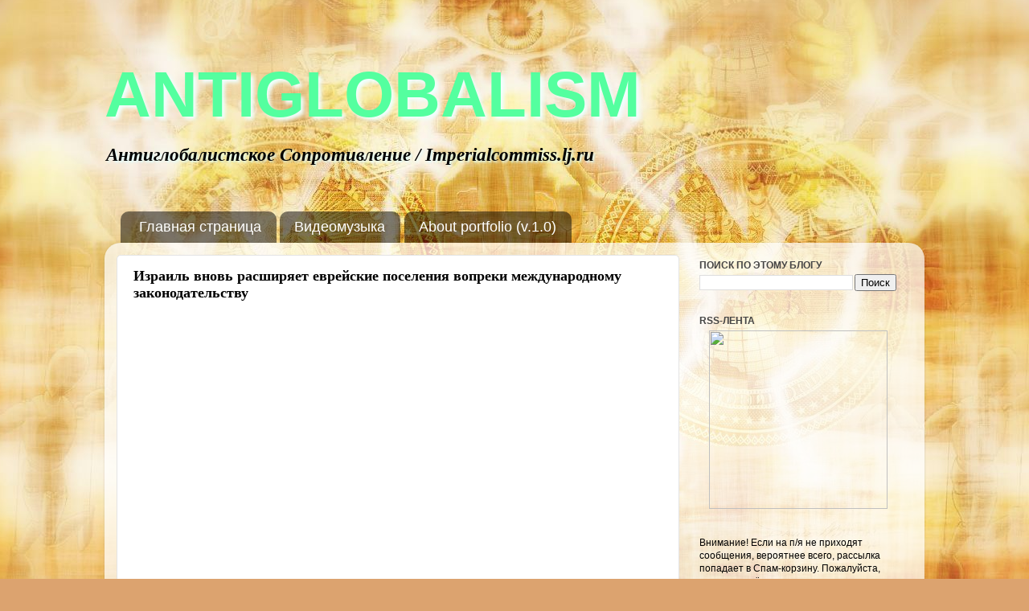

--- FILE ---
content_type: text/html; charset=UTF-8
request_url: https://antiglobalism.blogspot.com/2013/11/blog-post_25.html
body_size: 19990
content:
<!DOCTYPE html>
<html class='v2' dir='ltr' xmlns='http://www.w3.org/1999/xhtml' xmlns:b='http://www.google.com/2005/gml/b' xmlns:data='http://www.google.com/2005/gml/data' xmlns:expr='http://www.google.com/2005/gml/expr'>
<head>
<link href='https://www.blogger.com/static/v1/widgets/335934321-css_bundle_v2.css' rel='stylesheet' type='text/css'/>
<script type='text/javascript'>
      var blog = document.location.hostname;
      var slug = document.location.pathname;
      var ctld = blog.substr(blog.lastIndexOf("."));
      if (ctld != ".com") {
        var ncr = "http://" + blog.substr(0, blog.indexOf("."));
        ncr += ".blogspot.com/ncr" + slug;
        window.location.replace(ncr);
      }
    </script>
<meta content='IE=EmulateIE7' http-equiv='X-UA-Compatible'/>
<meta content='width=1100' name='viewport'/>
<meta content='text/html; charset=UTF-8' http-equiv='Content-Type'/>
<meta content='blogger' name='generator'/>
<link href='https://antiglobalism.blogspot.com/favicon.ico' rel='icon' type='image/x-icon'/>
<link href='http://antiglobalism.blogspot.com/2013/11/blog-post_25.html' rel='canonical'/>
<link rel="alternate" type="application/atom+xml" title="ANTIGLOBALISM - Atom" href="https://antiglobalism.blogspot.com/feeds/posts/default" />
<link rel="alternate" type="application/rss+xml" title="ANTIGLOBALISM - RSS" href="https://antiglobalism.blogspot.com/feeds/posts/default?alt=rss" />
<link rel="service.post" type="application/atom+xml" title="ANTIGLOBALISM - Atom" href="https://www.blogger.com/feeds/7069052447943397951/posts/default" />

<link rel="alternate" type="application/atom+xml" title="ANTIGLOBALISM - Atom" href="https://antiglobalism.blogspot.com/feeds/729513472401076562/comments/default" />
<!--Can't find substitution for tag [blog.ieCssRetrofitLinks]-->
<link href='https://i.ytimg.com/vi/V14lu-Mdo-c/hqdefault.jpg' rel='image_src'/>
<meta content='http://antiglobalism.blogspot.com/2013/11/blog-post_25.html' property='og:url'/>
<meta content='Израиль вновь расширяет еврейские поселения вопреки международному законодательству' property='og:title'/>
<meta content='Антиглобалистское сопротивление Новому мировому порядку' property='og:description'/>
<meta content='https://lh3.googleusercontent.com/blogger_img_proxy/AEn0k_uxfTObylvYoSGWTzQOQ5f11bodxiE5pQw0KIGs-rl6FXGquxtxdLg89AOW8yvfnZLFztP00TIPt9BEH52cXNjeH9PmPQnM703jN7DavEwmMYgD=w1200-h630-n-k-no-nu' property='og:image'/>
<title>
ANTIGLOBALISM: Израиль вновь расширяет еврейские поселения вопреки международному законодательству
</title>
<base target='_top'/>
<meta content='575fcc34270a04c0' name='yandex-verification'/>
<style id='page-skin-1' type='text/css'><!--
/*-----------------------------------------------
Blogger Template Style
Name:     Picture Window
Designer: Josh Peterson
URL:      www.noaesthetic.com
----------------------------------------------- */
/* Variable definitions
====================
<Variable name="keycolor" description="Main Color" type="color" default="#1a222a"/>
<Variable name="body.background" description="Body Background" type="background"
color="#dca36f" default="#111111 url(http://themes.googleusercontent.com/image?id=1OACCYOE0-eoTRTfsBuX1NMN9nz599ufI1Jh0CggPFA_sK80AGkIr8pLtYRpNUKPmwtEa) repeat-x fixed top center"/>
<Group description="Page Text" selector="body">
<Variable name="body.font" description="Font" type="font"
default="normal normal 15px Arial, Tahoma, Helvetica, FreeSans, sans-serif"/>
<Variable name="body.text.color" description="Text Color" type="color" default="#333333"/>
</Group>
<Group description="Backgrounds" selector=".body-fauxcolumns-outer">
<Variable name="body.background.color" description="Outer Background" type="color" default="#296695"/>
<Variable name="header.background.color" description="Header Background" type="color" default="transparent"/>
<Variable name="post.background.color" description="Post Background" type="color" default="#ffffff"/>
</Group>
<Group description="Links" selector=".main-outer">
<Variable name="link.color" description="Link Color" type="color" default="#336699"/>
<Variable name="link.visited.color" description="Visited Color" type="color" default="#6699cc"/>
<Variable name="link.hover.color" description="Hover Color" type="color" default="#33aaff"/>
</Group>
<Group description="Blog Title" selector=".header h1">
<Variable name="header.font" description="Title Font" type="font"
default="normal normal 36px Arial, Tahoma, Helvetica, FreeSans, sans-serif"/>
<Variable name="header.text.color" description="Text Color" type="color" default="#ffffff" />
</Group>
<Group description="Tabs Text" selector=".tabs-inner .widget li a">
<Variable name="tabs.font" description="Font" type="font"
default="normal normal 15px Arial, Tahoma, Helvetica, FreeSans, sans-serif"/>
<Variable name="tabs.text.color" description="Text Color" type="color" default="#ffffff"/>
<Variable name="tabs.selected.text.color" description="Selected Color" type="color" default="#660000"/>
</Group>
<Group description="Tabs Background" selector=".tabs-outer .PageList">
<Variable name="tabs.background.color" description="Background Color" type="color" default="transparent"/>
<Variable name="tabs.selected.background.color" description="Selected Color" type="color" default="transparent"/>
<Variable name="tabs.separator.color" description="Separator Color" type="color" default="transparent"/>
</Group>
<Group description="Post Title" selector="h3.post-title, .comments h4">
<Variable name="post.title.font" description="Title Font" type="font"
default="normal normal 18px Arial, Tahoma, Helvetica, FreeSans, sans-serif"/>
</Group>
<Group description="Date Header" selector=".date-header">
<Variable name="date.header.color" description="Text Color" type="color" default="#000000"/>
</Group>
<Group description="Post" selector=".post">
<Variable name="post.footer.text.color" description="Footer Text Color" type="color" default="#999999"/>
<Variable name="post.border.color" description="Border Color" type="color" default="#dddddd"/>
</Group>
<Group description="Gadgets" selector="h2">
<Variable name="widget.title.font" description="Title Font" type="font"
default="bold normal 13px Arial, Tahoma, Helvetica, FreeSans, sans-serif"/>
<Variable name="widget.title.text.color" description="Title Color" type="color" default="#888888"/>
</Group>
<Group description="Footer" selector=".footer-outer">
<Variable name="footer.text.color" description="Text Color" type="color" default="#cccccc"/>
<Variable name="footer.widget.title.text.color" description="Gadget Title Color" type="color" default="#aaaaaa"/>
</Group>
<Group description="Footer Links" selector=".footer-outer">
<Variable name="footer.link.color" description="Link Color" type="color" default="#99ccee"/>
<Variable name="footer.link.visited.color" description="Visited Color" type="color" default="#77aaee"/>
<Variable name="footer.link.hover.color" description="Hover Color" type="color" default="#33aaff"/>
</Group>
<Variable name="content.margin" description="Content Margin Top" type="length" default="20px"/>
<Variable name="content.padding" description="Content Padding" type="length" default="0"/>
<Variable name="content.background" description="Content Background" type="background"
default="transparent none repeat scroll top left"/>
<Variable name="content.border.radius" description="Content Border Radius" type="length" default="0"/>
<Variable name="content.shadow.spread" description="Content Shadow Spread" type="length" default="0"/>
<Variable name="header.padding" description="Header Padding" type="length" default="0"/>
<Variable name="header.background.gradient" description="Header Gradient" type="url"
default="none"/>
<Variable name="header.border.radius" description="Header Border Radius" type="length" default="0"/>
<Variable name="main.border.radius.top" description="Main Border Radius" type="length" default="20px"/>
<Variable name="footer.border.radius.top" description="Footer Border Radius Top" type="length" default="0"/>
<Variable name="footer.border.radius.bottom" description="Footer Border Radius Bottom" type="length" default="20px"/>
<Variable name="region.shadow.spread" description="Main and Footer Shadow Spread" type="length" default="3px"/>
<Variable name="region.shadow.offset" description="Main and Footer Shadow Offset" type="length" default="1px"/>
<Variable name="tabs.background.gradient" description="Tab Background Gradient" type="url" default="none"/>
<Variable name="tab.selected.background.gradient" description="Selected Tab Background" type="url"
default="url(http://www.blogblog.com/1kt/transparent/white80.png)"/>
<Variable name="tab.background" description="Tab Background" type="background"
default="transparent url(http://www.blogblog.com/1kt/transparent/black50.png) repeat scroll top left"/>
<Variable name="tab.border.radius" description="Tab Border Radius" type="length" default="10px" />
<Variable name="tab.first.border.radius" description="First Tab Border Radius" type="length" default="10px" />
<Variable name="tabs.border.radius" description="Tabs Border Radius" type="length" default="0" />
<Variable name="tabs.spacing" description="Tab Spacing" type="length" default=".25em"/>
<Variable name="tabs.margin.bottom" description="Tab Margin Bottom" type="length" default="0"/>
<Variable name="tabs.margin.sides" description="Tab Margin Sides" type="length" default="20px"/>
<Variable name="main.background" description="Main Background" type="background"
default="transparent url(http://www.blogblog.com/1kt/transparent/white80.png) repeat scroll top left"/>
<Variable name="main.padding.sides" description="Main Padding Sides" type="length" default="20px"/>
<Variable name="footer.background" description="Footer Background" type="background"
default="transparent url(http://www.blogblog.com/1kt/transparent/black50.png) repeat scroll top left"/>
<Variable name="post.margin.sides" description="Post Margin Sides" type="length" default="-20px"/>
<Variable name="post.border.radius" description="Post Border Radius" type="length" default="5px"/>
<Variable name="widget.title.text.transform" description="Widget Title Text Transform" type="string" default="uppercase"/>
<Variable name="startSide" description="Side where text starts in blog language" type="automatic" default="left"/>
<Variable name="endSide" description="Side where text ends in blog language" type="automatic" default="right"/>
*/
/* Content
----------------------------------------------- */
body {
font: normal normal 13px Verdana, Geneva, sans-serif;
color: #000000;
background: #dca36f url(//1.bp.blogspot.com/-YcBljx5Vr3A/TvZiaEUskvI/AAAAAAAALlk/TKT2fvlwEqc/s0/1.jpg) repeat fixed bottom center;
}
html body .region-inner {
min-width: 0;
max-width: 100%;
width: auto;
}
.content-outer {
font-size: 90%;
}
a:link {
text-decoration:none;
color: #660000;
}
a:visited {
text-decoration:none;
color: #7a05ae;
}
a:hover {
text-decoration:underline;
color: #bf9000;
}
.content-outer {
background: transparent none repeat scroll top left;
-moz-border-radius: 0;
-webkit-border-radius: 0;
-goog-ms-border-radius: 0;
border-radius: 0;
-moz-box-shadow: 0 0 0 rgba(0, 0, 0, .15);
-webkit-box-shadow: 0 0 0 rgba(0, 0, 0, .15);
-goog-ms-box-shadow: 0 0 0 rgba(0, 0, 0, .15);
box-shadow: 0 0 0 rgba(0, 0, 0, .15);
margin: 20px auto;
}
.content-inner {
padding: 0;
}
/* Header
----------------------------------------------- */
.header-outer {
background: transparent none repeat-x scroll top left;
_background-image: none;
color: #54ff9f;
-moz-border-radius: 0;
-webkit-border-radius: 0;
-goog-ms-border-radius: 0;
border-radius: 0;
}
.Header img, .Header #header-inner {
-moz-border-radius: 0;
-webkit-border-radius: 0;
-goog-ms-border-radius: 0;
border-radius: 0;
}
.header-inner .Header .titlewrapper,
.header-inner .Header .descriptionwrapper {
padding-left: 0;
padding-right: 0;
}
.Header h1 {
font: normal bold 80px Impact, sans-serif;
text-shadow: 1px 1px 3px rgba(0, 0, 0, 0.3);
}
.Header h1 a {
color: #54ff9f;
}
.Header .description {
font-size: 130%;
}
/* Tabs
----------------------------------------------- */
.tabs-inner {
margin: .5em 20px 0;
padding: 0;
}
.tabs-inner .section {
margin: 0;
}
.tabs-inner .widget ul {
padding: 0;
background: transparent none repeat scroll bottom;
-moz-border-radius: 0;
-webkit-border-radius: 0;
-goog-ms-border-radius: 0;
border-radius: 0;
}
.tabs-inner .widget li {
border: none;
}
.tabs-inner .widget li a {
display: inline-block;
padding: .5em 1em;
margin-right: .25em;
color: #ffffff;
font: normal normal 18px 'Trebuchet MS', Trebuchet, sans-serif;;
-moz-border-radius: 10px 10px 0 0;
-webkit-border-top-left-radius: 10px;
-webkit-border-top-right-radius: 10px;
-goog-ms-border-radius: 10px 10px 0 0;
border-radius: 10px 10px 0 0;
background: transparent url(//www.blogblog.com/1kt/transparent/black50.png) repeat scroll top left;
border-right: 1px solid transparent;
}
.tabs-inner .widget li:first-child a {
padding-left: 1.25em;
-moz-border-radius-topleft: 10px;
-moz-border-radius-bottomleft: 0;
-webkit-border-top-left-radius: 10px;
-webkit-border-bottom-left-radius: 0;
-goog-ms-border-top-left-radius: 10px;
-goog-ms-border-bottom-left-radius: 0;
border-top-left-radius: 10px;
border-bottom-left-radius: 0;
}
.tabs-inner .widget li.selected a,
.tabs-inner .widget li a:hover {
position: relative;
z-index: 1;
background: transparent url(//www.blogblog.com/1kt/transparent/white80.png) repeat scroll bottom;
color: #000000;
-moz-box-shadow: 0 0 3px rgba(0, 0, 0, .15);
-webkit-box-shadow: 0 0 3px rgba(0, 0, 0, .15);
-goog-ms-box-shadow: 0 0 3px rgba(0, 0, 0, .15);
box-shadow: 0 0 3px rgba(0, 0, 0, .15);
}
/* Headings
----------------------------------------------- */
h2 {
font: normal bold 100% 'Trebuchet MS', Trebuchet, sans-serif;;
text-transform: uppercase;
color: #444444;
margin: .5em 0;
}
/* Main
----------------------------------------------- */
.main-outer {
background: transparent url(//www.blogblog.com/1kt/transparent/white80.png) repeat scroll top left;
-moz-border-radius: 20px 20px 0 0;
-webkit-border-top-left-radius: 20px;
-webkit-border-top-right-radius: 20px;
-webkit-border-bottom-left-radius: 0;
-webkit-border-bottom-right-radius: 0;
-goog-ms-border-radius: 20px 20px 0 0;
border-radius: 20px 20px 0 0;
-moz-box-shadow: 0 1px 3px rgba(0, 0, 0, .15);
-webkit-box-shadow: 0 1px 3px rgba(0, 0, 0, .15);
-goog-ms-box-shadow: 0 1px 3px rgba(0, 0, 0, .15);
box-shadow: 0 1px 3px rgba(0, 0, 0, .15);
}
.main-inner {
padding: 15px 20px 20px;
}
.main-inner .column-center-inner {
padding: 0 0;
}
.main-inner .column-left-inner {
padding-left: 0;
}
.main-inner .column-right-inner {
padding-right: 0;
}
/* Posts
----------------------------------------------- */
h3.post-title {
margin: 0;
font: normal bold 18px Georgia, Utopia, 'Palatino Linotype', Palatino, serif;
}
.comments h4 {
margin: 1em 0 0;
font: normal bold 18px Georgia, Utopia, 'Palatino Linotype', Palatino, serif;
}
.date-header span {
color: #333333;
}
.post-outer {
background-color: #ffffff;
border: solid 1px #e4e4e4;
-moz-border-radius: 5px;
-webkit-border-radius: 5px;
border-radius: 5px;
-goog-ms-border-radius: 5px;
padding: 15px 20px;
margin: 0 -20px 20px;
}
.post-body {
line-height: 1.4;
font-size: 110%;
position: relative;
}
.post-header {
margin: 0 0 1.5em;
color: #666666;
line-height: 1.6;
}
.post-footer {
margin: .5em 0 0;
color: #666666;
line-height: 1.6;
}
#blog-pager {
font-size: 140%
}
#comments .comment-author {
padding-top: 1.5em;
border-top: dashed 1px #ccc;
border-top: dashed 1px rgba(128, 128, 128, .5);
background-position: 0 1.5em;
}
#comments .comment-author:first-child {
padding-top: 0;
border-top: none;
}
.avatar-image-container {
margin: .2em 0 0;
}
/* Widgets
----------------------------------------------- */
.widget ul, .widget #ArchiveList ul.flat {
padding: 0;
list-style: none;
}
.widget ul li, .widget #ArchiveList ul.flat li {
border-top: dashed 1px #ccc;
border-top: dashed 1px rgba(128, 128, 128, .5);
}
.widget ul li:first-child, .widget #ArchiveList ul.flat li:first-child {
border-top: none;
}
.widget .post-body ul {
list-style: disc;
}
.widget .post-body ul li {
border: none;
}
/* Footer
----------------------------------------------- */
.footer-outer {
color:#d4d4d4;
background: transparent url(//www.blogblog.com/1kt/transparent/black50.png) repeat scroll top left;
-moz-border-radius: 0 0 20px 20px;
-webkit-border-top-left-radius: 0;
-webkit-border-top-right-radius: 0;
-webkit-border-bottom-left-radius: 20px;
-webkit-border-bottom-right-radius: 20px;
-goog-ms-border-radius: 0 0 20px 20px;
border-radius: 0 0 20px 20px;
-moz-box-shadow: 0 1px 3px rgba(0, 0, 0, .15);
-webkit-box-shadow: 0 1px 3px rgba(0, 0, 0, .15);
-goog-ms-box-shadow: 0 1px 3px rgba(0, 0, 0, .15);
box-shadow: 0 1px 3px rgba(0, 0, 0, .15);
}
.footer-inner {
padding: 10px 20px 20px;
}
.footer-outer a {
color: #4fb9ff;
}
.footer-outer a:visited {
color: #6fdca2;
}
.footer-outer a:hover {
color: #a8dc6f;
}
.footer-outer .widget h2 {
color: #b5b5b5;
}
/* Mobile
----------------------------------------------- */
html body.mobile {
height: auto;
}
html body.mobile {
min-height: 480px;
background-size: 100% auto;
}
html .mobile .mobile-date-outer, html .mobile .blog-pager {
border-bottom: none;
background: transparent url(//www.blogblog.com/1kt/transparent/white80.png) repeat scroll top left;
margin-bottom: 10px;
}
.mobile .date-outer {
background: transparent url(//www.blogblog.com/1kt/transparent/white80.png) repeat scroll top left;
}
.mobile .header-outer, .mobile .main-outer,
.mobile .post-outer, .mobile .footer-outer {
-moz-border-radius: 0;
-webkit-border-radius: 0;
-goog-ms-border-radius: 0;
border-radius: 0;
}
.mobile .content-outer,
.mobile .main-outer,
.mobile .post-outer {
background: inherit;
border: none;
}
.mobile .content-outer {
font-size: 100%;
}
.mobile-link-button {
background-color: #660000;
}
.mobile-link-button a:link, .mobile-link-button a:visited {
color: #ffffff;
}
.mobile-index-contents {
color: #000000;
}
#navbar-iframe{opacity:0.0;filter:alpha(Opacity=0)}
#navbar-iframe:hover{opacity:1.0;filter:alpha(Opacity=100, FinishedOpacity=100)}body:hover { /* курсор мыши при выделении текста */
cursor:default;
}
a.comment-link { /* ссылка: &#171;Х комментариев&#187; */
font-size:14px;
font-weight:bold;
font-family: Helvetica, Arial;
}
abbr {
border-bottom: 1px dotted #000;
cursor:help;
// dashed
}
div.descriptionwrapper /* подзаголовок */
{
font-size: large;
font-family: "Times New Roman";
font-style: italic;
font-weight: 900;
color: #000000;
text-shadow: 2px 2px 3px #E0FFFF;
}
.Header h1 /* заголовок */
{
text-shadow: 4px 4px 5px #F0FFFF;
-moz-transition: font-size .6s linear;
-o-transition: font-size .6s linear;
-webkit-transition: font-size .6s linear;
-ms-transition: font-size .6s linear;
}
.Header h1:active { /* заголовок при нажатии */
font-size: 108px;
}
h3.post-title /* заголовок записи */
{
}
div.jump-link { /* ссылка: &#171;Читать далее&#187; */
font-family: Helvetica, "Trebuchet MS";
font-weight:bold;
font-size: 16px;
-moz-transition: font-size .3s linear;
-o-transition: font-size .3s linear;
-webkit-transition: font-size .3s linear;
-ms-transition: font-size .3s linear;
}
div.jump-link:hover { /* Читать далее при наведении */
font-size:20px;
}
i {
font-family: "Georgia";
font-size:1em;
}
span.post-labels a {
-moz-transition: font-size .3s linear;
-o-transition: font-size .3s linear;
-webkit-transition: font-size .3s linear;
-ms-transition: font-size .3s linear;
}
span.post-labels:hover a { /* метки */
font-size:15px;
background: #F8F8FF;
color: #0000FF;
}
body:hover { /* курсор мыши при выделении текста */
cursor:default;
}
.post-body { /* текст сообщения-записи */
font-family: Georgia, "Palatino Linotype", Calibri, Verdana, Arial;
font-size: 16px;  /* Calibri 11.7pt */
}
.post-body.entry-content{ /* текст по-ширине */
text-align: justify;
}
.post-body a {
color:DarkRed; /* DimGrey black */
text-decoration: none;
/* border-bottom: 1px solid lightgray; */
}
.post-body a b, .post-body b a {
color: DarkRed;
text-decoration: none;
}
.post-body a:hover, .post-body a b:hover, .post-body b a:hover {
text-decoration: none;
border-bottom: 1px solid red;
color:blue;
}
tt {
font-size: 15px;
}
.post-body blockquote {
background-color: rgb(255, 255, 224);
padding: 10px;
margin: 0 3% 0 5%;
}
a.comment-link { /* ссылка: &#171;Х комментариев&#187; */
font-size:14px;
font-weight:bold;
font-family: Helvetica, Arial;
}
abbr {
border-bottom: 1px dotted #000;
}
abbr:hover { /* курсор мыши при выделении текста */
cursor:default;
}
cursor:help;
// dashed
}
div.descriptionwrapper /* подзаголовок */
{
font-size: large;
font-family: "Times New Roman";
font-style: italic;
font-weight: 900;
color: #000000;
text-shadow: 2px 2px 3px #E0FFFF;
}
.Header h1 /* заголовок */
{
text-shadow: 4px 4px 5px #F0FFFF;
-moz-transition: font-size .6s linear;
-o-transition: font-size .6s linear;
-webkit-transition: font-size .6s linear;
-ms-transition: font-size .6s linear;
}
.Header h1:active { /* заголовок при нажатии */
font-size: 108px;
}
h3.post-title /* заголовок записи */
{
}
div.jump-link { /* ссылка: &#171;Читать далее&#187; */
font-family: Helvetica, "Trebuchet MS";
font-weight:bold;
font-size: 16px;
-moz-transition: font-size .3s linear;
-o-transition: font-size .3s linear;
-webkit-transition: font-size .3s linear;
-ms-transition: font-size .3s linear;
}
div.jump-link:hover { /* Читать далее при наведении */
font-size:20px;
}
span.post-labels a {
-moz-transition: font-size .3s linear;
-o-transition: font-size .3s linear;
-webkit-transition: font-size .3s linear;
-ms-transition: font-size .3s linear;
}
span.post-labels:hover a { /* метки */
font-size:15px;
background: #F8F8FF;
color: #0000FF;
}

--></style>
<style id='template-skin-1' type='text/css'><!--
body {
min-width: 1020px;
}
.content-outer, .content-fauxcolumn-outer, .region-inner {
min-width: 1020px;
max-width: 1020px;
_width: 1020px;
}
.main-inner .columns {
padding-left: 0px;
padding-right: 290px;
}
.main-inner .fauxcolumn-center-outer {
left: 0px;
right: 290px;
/* IE6 does not respect left and right together */
_width: expression(this.parentNode.offsetWidth -
parseInt("0px") -
parseInt("290px") + 'px');
}
.main-inner .fauxcolumn-left-outer {
width: 0px;
}
.main-inner .fauxcolumn-right-outer {
width: 290px;
}
.main-inner .column-left-outer {
width: 0px;
right: 100%;
margin-left: -0px;
}
.main-inner .column-right-outer {
width: 290px;
margin-right: -290px;
}
#layout {
min-width: 0;
}
#layout .content-outer {
min-width: 0;
width: 800px;
}
#layout .region-inner {
min-width: 0;
width: auto;
}
--></style>
<link href='https://www.blogger.com/dyn-css/authorization.css?targetBlogID=7069052447943397951&amp;zx=cf81ba9a-2e70-4311-9a4a-ffb33b5ba38b' media='none' onload='if(media!=&#39;all&#39;)media=&#39;all&#39;' rel='stylesheet'/><noscript><link href='https://www.blogger.com/dyn-css/authorization.css?targetBlogID=7069052447943397951&amp;zx=cf81ba9a-2e70-4311-9a4a-ffb33b5ba38b' rel='stylesheet'/></noscript>
<meta name='google-adsense-platform-account' content='ca-host-pub-1556223355139109'/>
<meta name='google-adsense-platform-domain' content='blogspot.com'/>

</head>
<body class='loading'>
<div class='navbar section' id='navbar'><div class='widget Navbar' data-version='1' id='Navbar1'><script type="text/javascript">
    function setAttributeOnload(object, attribute, val) {
      if(window.addEventListener) {
        window.addEventListener('load',
          function(){ object[attribute] = val; }, false);
      } else {
        window.attachEvent('onload', function(){ object[attribute] = val; });
      }
    }
  </script>
<div id="navbar-iframe-container"></div>
<script type="text/javascript" src="https://apis.google.com/js/platform.js"></script>
<script type="text/javascript">
      gapi.load("gapi.iframes:gapi.iframes.style.bubble", function() {
        if (gapi.iframes && gapi.iframes.getContext) {
          gapi.iframes.getContext().openChild({
              url: 'https://www.blogger.com/navbar/7069052447943397951?po\x3d729513472401076562\x26origin\x3dhttps://antiglobalism.blogspot.com',
              where: document.getElementById("navbar-iframe-container"),
              id: "navbar-iframe"
          });
        }
      });
    </script><script type="text/javascript">
(function() {
var script = document.createElement('script');
script.type = 'text/javascript';
script.src = '//pagead2.googlesyndication.com/pagead/js/google_top_exp.js';
var head = document.getElementsByTagName('head')[0];
if (head) {
head.appendChild(script);
}})();
</script>
</div></div>
<div class='body-fauxcolumns'>
<div class='fauxcolumn-outer body-fauxcolumn-outer'>
<div class='cap-top'>
<div class='cap-left'></div>
<div class='cap-right'></div>
</div>
<div class='fauxborder-left'>
<div class='fauxborder-right'></div>
<div class='fauxcolumn-inner'>
</div>
</div>
<div class='cap-bottom'>
<div class='cap-left'></div>
<div class='cap-right'></div>
</div>
</div>
</div>
<div class='content'>
<div class='content-fauxcolumns'>
<div class='fauxcolumn-outer content-fauxcolumn-outer'>
<div class='cap-top'>
<div class='cap-left'></div>
<div class='cap-right'></div>
</div>
<div class='fauxborder-left'>
<div class='fauxborder-right'></div>
<div class='fauxcolumn-inner'>
</div>
</div>
<div class='cap-bottom'>
<div class='cap-left'></div>
<div class='cap-right'></div>
</div>
</div>
</div>
<div class='content-outer'>
<div class='content-cap-top cap-top'>
<div class='cap-left'></div>
<div class='cap-right'></div>
</div>
<div class='fauxborder-left content-fauxborder-left'>
<div class='fauxborder-right content-fauxborder-right'></div>
<div class='content-inner'>
<header>
<div class='header-outer'>
<div class='header-cap-top cap-top'>
<div class='cap-left'></div>
<div class='cap-right'></div>
</div>
<div class='fauxborder-left header-fauxborder-left'>
<div class='fauxborder-right header-fauxborder-right'></div>
<div class='region-inner header-inner'>
<div class='header section' id='header'><div class='widget Header' data-version='1' id='Header1'>
<div id='header-inner'>
<div class='titlewrapper'>
<h1 class='title'>
<a href='https://antiglobalism.blogspot.com/'>
ANTIGLOBALISM
</a>
</h1>
</div>
<div class='descriptionwrapper'>
<p class='description'><span>Антиглобалистское Сопротивление / Imperialcommiss.lj.ru</span></p>
</div>
</div>
</div></div>
</div>
</div>
<div class='header-cap-bottom cap-bottom'>
<div class='cap-left'></div>
<div class='cap-right'></div>
</div>
</div>
</header>
<div class='tabs-outer'>
<div class='tabs-cap-top cap-top'>
<div class='cap-left'></div>
<div class='cap-right'></div>
</div>
<div class='fauxborder-left tabs-fauxborder-left'>
<div class='fauxborder-right tabs-fauxborder-right'></div>
<div class='region-inner tabs-inner'>
<div class='tabs no-items section' id='crosscol'></div>
<div class='tabs section' id='crosscol-overflow'><div class='widget PageList' data-version='1' id='PageList1'>
<h2>Страницы</h2>
<div class='widget-content'>
<ul>
<li>
<a href='https://antiglobalism.blogspot.com/'>Главная страница</a>
</li>
<li>
<a href='https://antiglobalism.blogspot.com/p/blog-page_30.html'>Видеомузыка</a>
</li>
<li>
<a href='https://antiglobalism.blogspot.com/p/about-portfolio-v10.html'>About portfolio (v.1.0)</a>
</li>
</ul>
<div class='clear'></div>
</div>
</div></div>
</div>
</div>
<div class='tabs-cap-bottom cap-bottom'>
<div class='cap-left'></div>
<div class='cap-right'></div>
</div>
</div>
<div class='main-outer'>
<div class='main-cap-top cap-top'>
<div class='cap-left'></div>
<div class='cap-right'></div>
</div>
<div class='fauxborder-left main-fauxborder-left'>
<div class='fauxborder-right main-fauxborder-right'></div>
<div class='region-inner main-inner'>
<div class='columns fauxcolumns'>
<div class='fauxcolumn-outer fauxcolumn-center-outer'>
<div class='cap-top'>
<div class='cap-left'></div>
<div class='cap-right'></div>
</div>
<div class='fauxborder-left'>
<div class='fauxborder-right'></div>
<div class='fauxcolumn-inner'>
</div>
</div>
<div class='cap-bottom'>
<div class='cap-left'></div>
<div class='cap-right'></div>
</div>
</div>
<div class='fauxcolumn-outer fauxcolumn-left-outer'>
<div class='cap-top'>
<div class='cap-left'></div>
<div class='cap-right'></div>
</div>
<div class='fauxborder-left'>
<div class='fauxborder-right'></div>
<div class='fauxcolumn-inner'>
</div>
</div>
<div class='cap-bottom'>
<div class='cap-left'></div>
<div class='cap-right'></div>
</div>
</div>
<div class='fauxcolumn-outer fauxcolumn-right-outer'>
<div class='cap-top'>
<div class='cap-left'></div>
<div class='cap-right'></div>
</div>
<div class='fauxborder-left'>
<div class='fauxborder-right'></div>
<div class='fauxcolumn-inner'>
</div>
</div>
<div class='cap-bottom'>
<div class='cap-left'></div>
<div class='cap-right'></div>
</div>
</div>
<!-- corrects IE6 width calculation -->
<div class='columns-inner'>
<div class='column-center-outer'>
<div class='column-center-inner'>
<div class='main section' id='main'><div class='widget Blog' data-version='1' id='Blog1'>
<div class='blog-posts hfeed'>

          <div class="date-outer">
        

          <div class="date-posts">
        
<div class='post-outer'>
<div class='post hentry uncustomized-post-template' itemprop='blogPost' itemscope='itemscope' itemtype='http://schema.org/BlogPosting'>
<meta content='https://i.ytimg.com/vi/V14lu-Mdo-c/hqdefault.jpg' itemprop='image_url'/>
<meta content='7069052447943397951' itemprop='blogId'/>
<meta content='729513472401076562' itemprop='postId'/>
<a name='729513472401076562'></a>
<h3 class='post-title entry-title' itemprop='name'>
Израиль вновь расширяет еврейские поселения вопреки международному законодательству
</h3>
<div class='post-header'>
<div class='post-header-line-1'></div>
</div>
<div class='post-body entry-content' id='post-body-729513472401076562' itemprop='description articleBody'>
<div style="text-align: center;"><iframe allowfullscreen="" frameborder="0" height="315" src="//www.youtube.com/embed/V14lu-Mdo-c" width="560"></iframe><br />
</div><br />
<div style="text-align: justify;">Когда территория попадает во власть вооруженных сил противника, <a href="http://www.icrc.org/rus/resources/documents/faq/occupation-faq-051010.htm" target="_blank">применяются</a> нормы международного гуманитарного права, регулирующие порядок оккупации. Оккупация дает оккупирующей державе определенные права, но также налагает на нее и ряд обязательств. <b>В соответствии с Четвертой Женевской конвенцией, оккупирующая держава не имеет права переселять часть своего населения на территорию, которую она оккупирует</b>.<br />
<br />
Это означает, что международное гуманитарное право запрещает создание поселений, так как это является одной из форм переселения населения на оккупируемую территорию. Любые меры, направленные на расширение или консолидацию поселений также незаконны. Наряду с этим запрещена конфискация земель для строительства или же расширение уже существующих поселений.</div>
<div style='clear: both;'></div>
</div>
<div class='post-footer'>
<div class='post-footer-line post-footer-line-1'>
<span class='post-author vcard'>
</span>
<span class='post-timestamp'>
</span>
<span class='post-comment-link'>
</span>
<span class='post-icons'>
<span class='item-control blog-admin pid-1838295512'>
<a href='https://www.blogger.com/post-edit.g?blogID=7069052447943397951&postID=729513472401076562&from=pencil' title='Изменить сообщение'>
<img alt='' class='icon-action' height='18' src='https://resources.blogblog.com/img/icon18_edit_allbkg.gif' width='18'/>
</a>
</span>
</span>
<div class='post-share-buttons goog-inline-block'>
</div>
</div>
<div class='post-footer-line post-footer-line-2'>
<span class='post-labels'>
Рубрика:
<a href='https://antiglobalism.blogspot.com/search/label/%D0%92%D0%B8%D0%B4%D0%B5%D0%BE' rel='tag'>Видео</a>,
<a href='https://antiglobalism.blogspot.com/search/label/%D0%9A%D0%B0%D0%B3%D0%B0%D0%BB' rel='tag'>Кагал</a>,
<a href='https://antiglobalism.blogspot.com/search/label/%D0%A1%D0%BE%D0%B1%D1%8B%D1%82%D0%B8%D1%8F%20%7C%20%D0%9F%D1%80%D0%BE%D0%B8%D1%81%D1%88%D0%B5%D1%81%D1%82%D0%B2%D0%B8%D1%8F' rel='tag'>События | Происшествия</a>
</span>
</div>
<div class='post-footer-line post-footer-line-3'>
<span class='post-location'>
</span>
</div>
</div>
</div>
<div class='comments' id='comments'>
<a name='comments'></a>
</div>
</div>

        </div></div>
      
</div>
<div class='blog-pager' id='blog-pager'>
<span id='blog-pager-newer-link'>
<a class='blog-pager-newer-link' href='https://antiglobalism.blogspot.com/2013/11/blog-post_1991.html' id='Blog1_blog-pager-newer-link' title='Следующее'>Следующее</a>
</span>
<span id='blog-pager-older-link'>
<a class='blog-pager-older-link' href='https://antiglobalism.blogspot.com/2013/11/blog-post_23.html' id='Blog1_blog-pager-older-link' title='Предыдущее'>Предыдущее</a>
</span>
<a class='home-link' href='https://antiglobalism.blogspot.com/'>Главная страница</a>
</div>
<div class='clear'></div>
<div class='post-feeds'>
</div>
</div><div class='widget HTML' data-version='1' id='HTML12'>
<h2 class='title'>наверх</h2>
<div class='widget-content'>
<a href="javascript:window.scrollTo(0,0);"><center><h4 style="text-decoration: blink;">&#9650; Прокрутить вверх &#9650;</h4></center></a>
</div>
<div class='clear'></div>
</div><div class='widget Feed' data-version='1' id='Feed2'>
<h2>KRYPTOCIDE</h2>
<div class='widget-content' id='Feed2_feedItemListDisplay'>
<span style='filter: alpha(25); opacity: 0.25;'>
<a href='http://kryptocide.blogspot.com/feeds/posts/default'>Загрузка...</a>
</span>
</div>
<div class='clear'></div>
</div></div>
</div>
</div>
<div class='column-left-outer'>
<div class='column-left-inner'>
<aside>
</aside>
</div>
</div>
<div class='column-right-outer'>
<div class='column-right-inner'>
<aside>
<div class='sidebar section' id='sidebar-right-1'><div class='widget BlogSearch' data-version='1' id='BlogSearch1'>
<h2 class='title'>Поиск по этому блогу</h2>
<div class='widget-content'>
<div id='BlogSearch1_form'>
<form action='https://antiglobalism.blogspot.com/search' class='gsc-search-box' target='_top'>
<table cellpadding='0' cellspacing='0' class='gsc-search-box'>
<tbody>
<tr>
<td class='gsc-input'>
<input autocomplete='off' class='gsc-input' name='q' size='10' title='search' type='text' value=''/>
</td>
<td class='gsc-search-button'>
<input class='gsc-search-button' title='search' type='submit' value='Поиск'/>
</td>
</tr>
</tbody>
</table>
</form>
</div>
</div>
<div class='clear'></div>
</div><div class='widget HTML' data-version='1' id='HTML1'>
<div class='widget-content'>
<span class="notranslate item-control blog-admin pid-476622140">
<ul>
<li><a href="//www.blogger.com/post-create.g?blogID=7069052447943397951">Новое СООБЩЕНИЕ</a></li>
<li><a href="//draft.blogger.com/blog-options-basic.g?blogID=7069052447943397951">Настройки/БЭКАП</a></li>
<li><a href="//www.blogger.com/rearrange?blogID=7069052447943397951">ДИЗАЙН</a></li>
<li><a href="//www.blogger.com/moderate-comment.g?blogID=7069052447943397951">КОММЕНТАРИИ</a></li></ul></span>
</div>
<div class='clear'></div>
</div><div class='widget HTML' data-version='1' id='HTML6'>
<h2 class='title'>RSS-лента</h2>
<div class='widget-content'>
<center><a href="http://antiglobalism.blogspot.com/feeds/posts/default"><img src="https://lh3.googleusercontent.com/blogger_img_proxy/AEn0k_uP7b6dITfzKxQbD5zTnr8OU6o9ThvUfNtIiolQVGiy-55isqhC3ulG1pDMHuu-rwBgYI34c4z3cbJzZkTFfXm3FyrqSEsx-c_tZIwkKaqgul3tCupgXvdKZrAXQw=s0-d" width="222px" height="222px"></a></center>
</div>
<div class='clear'></div>
</div><div class='widget Text' data-version='1' id='Text1'>
<div class='widget-content'>
Внимание! Если на п/я не приходят сообщения, вероятнее всего, рассылка попадает в Спам-корзину. Пожалуйста, проверьте её.<br />
</div>
<div class='clear'></div>
</div><div class='widget Translate' data-version='1' id='Translate1'>
<h2 class='title'>Translate</h2>
<div id='google_translate_element'></div>
<script>
    function googleTranslateElementInit() {
      new google.translate.TranslateElement({
        pageLanguage: 'ru',
        autoDisplay: 'true',
        layout: google.translate.TranslateElement.InlineLayout.VERTICAL
      }, 'google_translate_element');
    }
  </script>
<script src='//translate.google.com/translate_a/element.js?cb=googleTranslateElementInit'></script>
<div class='clear'></div>
</div>
<div class='widget PopularPosts' data-version='1' id='PopularPosts1'>
<h2>Популярные сообщения за месяц</h2>
<div class='widget-content popular-posts'>
<ul>
<li>
<div class='item-thumbnail-only'>
<div class='item-thumbnail'>
<a href='https://antiglobalism.blogspot.com/2011/10/2002.html' target='_blank'>
<img alt='' border='0' src='https://lh3.googleusercontent.com/blogger_img_proxy/AEn0k_uwrRyy0cE3tkdL7M-KF0Kd8mEtQkG9P1GY9x1YBjvcvk7Wjg-wq0kckH3Lt8GEutkIQGmYnJQsjE8y1FAJCjFj_VtPHm4lIf0CrOiSOudyzZ_gHg=w72-h72-n-k-no-nu'/>
</a>
</div>
<div class='item-title'><a href='https://antiglobalism.blogspot.com/2011/10/2002.html'>Припомним Жуликам и Ворам их &#171;Манифест-2002&#187;</a></div>
</div>
<div style='clear: both;'></div>
</li>
<li>
<div class='item-thumbnail-only'>
<div class='item-thumbnail'>
<a href='https://antiglobalism.blogspot.com/2010/06/blog-post_331.html' target='_blank'>
<img alt='' border='0' src='https://blogger.googleusercontent.com/img/b/R29vZ2xl/AVvXsEhYON1-HaKaL3b8ejVA-LxPX575zUzNBcuOGsMp00z_ShyphenhyphenDHhdI5lybCq_92TAD1jIAtrL4HNvP3IMtzWmaq8yzq1jowPSHJtYE-K67_33Q2IZjvuIJoThA4NJ2-i1T-acZWtbP5tT4cf4h/w72-h72-p-k-no-nu/uusieurooppa.png'/>
</a>
</div>
<div class='item-title'><a href='https://antiglobalism.blogspot.com/2010/06/blog-post_331.html'>Рейхскомиссариат ССР</a></div>
</div>
<div style='clear: both;'></div>
</li>
<li>
<div class='item-thumbnail-only'>
<div class='item-thumbnail'>
<a href='https://antiglobalism.blogspot.com/2012/08/blog-post_16.html' target='_blank'>
<img alt='' border='0' src='https://lh3.googleusercontent.com/blogger_img_proxy/AEn0k_ucSckjU_2r8ppwsYB_lY5A0_CTv7GcVV8a9D4h1Khc5DvjPwji0GSDvXQCYbDJITsUnVTlgLERA6LBIld9HHbTlOAJsKR3Ga1EnhUrS2-jUSq6XMUCpIk66HfIJg=w72-h72-p-k-no-nu'/>
</a>
</div>
<div class='item-title'><a href='https://antiglobalism.blogspot.com/2012/08/blog-post_16.html'>Образ идеального государства у Платона, Аристотеля и Цицерона</a></div>
</div>
<div style='clear: both;'></div>
</li>
<li>
<div class='item-thumbnail-only'>
<div class='item-thumbnail'>
<a href='https://antiglobalism.blogspot.com/2010/07/1946.html' target='_blank'>
<img alt='' border='0' src='https://blogger.googleusercontent.com/img/b/R29vZ2xl/AVvXsEj9yZvOtlPoP896G3MrekWTzoI3ayLOonp5xwDPlFmnBvnFp25W6ObJ1cZLOah5OyArWD44Q91tUCJCAx34_6pwCpGswlA8ekKhXgHydX5UuY03aojysUn4TGL2JcowBaES8EXOO7hTqKMz/w72-h72-p-k-no-nu/56553475_4467074.jpg'/>
</a>
</div>
<div class='item-title'><a href='https://antiglobalism.blogspot.com/2010/07/1946.html'>Катехизис еврея в СССР (1946 г.)</a></div>
</div>
<div style='clear: both;'></div>
</li>
<li>
<div class='item-thumbnail-only'>
<div class='item-thumbnail'>
<a href='https://antiglobalism.blogspot.com/2010/06/blog-post_03.html' target='_blank'>
<img alt='' border='0' src='https://blogger.googleusercontent.com/img/b/R29vZ2xl/AVvXsEhve9TCIzyRFjP9t5s9oYNE5tm0wHp2esc9Tniv7kG7VMs6Rg9dMi9SREgCFoiXUpedrI23fg8QbKYTuak7lftqQcB5AWcqkhcHoa_s3fuaQ2V6_EDjm-JvdywZ7Vi7ZHe8tdS8CY1ke7qR/w72-h72-p-k-no-nu/upa-armia.jpg'/>
</a>
</div>
<div class='item-title'><a href='https://antiglobalism.blogspot.com/2010/06/blog-post_03.html'>Бойові дії УПА проти Німецьких та Радянських каральних військ</a></div>
</div>
<div style='clear: both;'></div>
</li>
<li>
<div class='item-thumbnail-only'>
<div class='item-thumbnail'>
<a href='https://antiglobalism.blogspot.com/2013/09/2012.html' target='_blank'>
<img alt='' border='0' src='https://lh3.googleusercontent.com/blogger_img_proxy/AEn0k_toCjW1JGbZsKlYxCR08JoR4WDraEmqFq738eAA80Qvz5-2Q56-XOQLaUeqrTMwEZ8SxtFgxXuakcQFWjsIe0J_4LdParFGjuv9ezJOYAiF5OmYLw=w72-h72-n-k-no-nu'/>
</a>
</div>
<div class='item-title'><a href='https://antiglobalism.blogspot.com/2013/09/2012.html'>Миф о Стоунхэндже: &#171;Что такое Стоунхэндж&#187; (2012)</a></div>
</div>
<div style='clear: both;'></div>
</li>
<li>
<div class='item-thumbnail-only'>
<div class='item-thumbnail'>
<a href='https://antiglobalism.blogspot.com/2010/07/7-211.html' target='_blank'>
<img alt='' border='0' src='https://blogger.googleusercontent.com/img/b/R29vZ2xl/AVvXsEjTNFguaIlfext40tjr5r_0uxk-2P6ALi4Fr8TMCRMpGEY3Ij4Pm8RnfaHKoL9AoAyS977u1pg3NHaU6g62uTpGRK7Sq4WupBICK68UfLHeRTe6-xcmCvIxehXdr56Ygba6uD69g9oYjHfP/w72-h72-p-k-no-nu/ddddddw.jpg'/>
</a>
</div>
<div class='item-title'><a href='https://antiglobalism.blogspot.com/2010/07/7-211.html'>Фау-7 на антарктической Базе-211</a></div>
</div>
<div style='clear: both;'></div>
</li>
</ul>
<div class='clear'></div>
</div>
</div><div class='widget BlogArchive' data-version='1' id='BlogArchive1'>
<h2>Архив блога</h2>
<div class='widget-content'>
<div id='ArchiveList'>
<div id='BlogArchive1_ArchiveList'>
<ul class='hierarchy'>
<li class='archivedate collapsed'>
<a class='toggle' href='javascript:void(0)'>
<span class='zippy'>

        &#9658;&#160;
      
</span>
</a>
<a class='post-count-link' href='https://antiglobalism.blogspot.com/2018/'>
2018
</a>
<span class='post-count' dir='ltr'>(47)</span>
<ul class='hierarchy'>
<li class='archivedate collapsed'>
<a class='toggle' href='javascript:void(0)'>
<span class='zippy'>

        &#9658;&#160;
      
</span>
</a>
<a class='post-count-link' href='https://antiglobalism.blogspot.com/2018/11/'>
ноября
</a>
<span class='post-count' dir='ltr'>(1)</span>
</li>
</ul>
<ul class='hierarchy'>
<li class='archivedate collapsed'>
<a class='toggle' href='javascript:void(0)'>
<span class='zippy'>

        &#9658;&#160;
      
</span>
</a>
<a class='post-count-link' href='https://antiglobalism.blogspot.com/2018/09/'>
сентября
</a>
<span class='post-count' dir='ltr'>(5)</span>
</li>
</ul>
<ul class='hierarchy'>
<li class='archivedate collapsed'>
<a class='toggle' href='javascript:void(0)'>
<span class='zippy'>

        &#9658;&#160;
      
</span>
</a>
<a class='post-count-link' href='https://antiglobalism.blogspot.com/2018/08/'>
августа
</a>
<span class='post-count' dir='ltr'>(6)</span>
</li>
</ul>
<ul class='hierarchy'>
<li class='archivedate collapsed'>
<a class='toggle' href='javascript:void(0)'>
<span class='zippy'>

        &#9658;&#160;
      
</span>
</a>
<a class='post-count-link' href='https://antiglobalism.blogspot.com/2018/07/'>
июля
</a>
<span class='post-count' dir='ltr'>(17)</span>
</li>
</ul>
<ul class='hierarchy'>
<li class='archivedate collapsed'>
<a class='toggle' href='javascript:void(0)'>
<span class='zippy'>

        &#9658;&#160;
      
</span>
</a>
<a class='post-count-link' href='https://antiglobalism.blogspot.com/2018/05/'>
мая
</a>
<span class='post-count' dir='ltr'>(4)</span>
</li>
</ul>
<ul class='hierarchy'>
<li class='archivedate collapsed'>
<a class='toggle' href='javascript:void(0)'>
<span class='zippy'>

        &#9658;&#160;
      
</span>
</a>
<a class='post-count-link' href='https://antiglobalism.blogspot.com/2018/04/'>
апреля
</a>
<span class='post-count' dir='ltr'>(2)</span>
</li>
</ul>
<ul class='hierarchy'>
<li class='archivedate collapsed'>
<a class='toggle' href='javascript:void(0)'>
<span class='zippy'>

        &#9658;&#160;
      
</span>
</a>
<a class='post-count-link' href='https://antiglobalism.blogspot.com/2018/03/'>
марта
</a>
<span class='post-count' dir='ltr'>(5)</span>
</li>
</ul>
<ul class='hierarchy'>
<li class='archivedate collapsed'>
<a class='toggle' href='javascript:void(0)'>
<span class='zippy'>

        &#9658;&#160;
      
</span>
</a>
<a class='post-count-link' href='https://antiglobalism.blogspot.com/2018/02/'>
февраля
</a>
<span class='post-count' dir='ltr'>(7)</span>
</li>
</ul>
</li>
</ul>
<ul class='hierarchy'>
<li class='archivedate collapsed'>
<a class='toggle' href='javascript:void(0)'>
<span class='zippy'>

        &#9658;&#160;
      
</span>
</a>
<a class='post-count-link' href='https://antiglobalism.blogspot.com/2017/'>
2017
</a>
<span class='post-count' dir='ltr'>(104)</span>
<ul class='hierarchy'>
<li class='archivedate collapsed'>
<a class='toggle' href='javascript:void(0)'>
<span class='zippy'>

        &#9658;&#160;
      
</span>
</a>
<a class='post-count-link' href='https://antiglobalism.blogspot.com/2017/11/'>
ноября
</a>
<span class='post-count' dir='ltr'>(1)</span>
</li>
</ul>
<ul class='hierarchy'>
<li class='archivedate collapsed'>
<a class='toggle' href='javascript:void(0)'>
<span class='zippy'>

        &#9658;&#160;
      
</span>
</a>
<a class='post-count-link' href='https://antiglobalism.blogspot.com/2017/10/'>
октября
</a>
<span class='post-count' dir='ltr'>(1)</span>
</li>
</ul>
<ul class='hierarchy'>
<li class='archivedate collapsed'>
<a class='toggle' href='javascript:void(0)'>
<span class='zippy'>

        &#9658;&#160;
      
</span>
</a>
<a class='post-count-link' href='https://antiglobalism.blogspot.com/2017/08/'>
августа
</a>
<span class='post-count' dir='ltr'>(2)</span>
</li>
</ul>
<ul class='hierarchy'>
<li class='archivedate collapsed'>
<a class='toggle' href='javascript:void(0)'>
<span class='zippy'>

        &#9658;&#160;
      
</span>
</a>
<a class='post-count-link' href='https://antiglobalism.blogspot.com/2017/07/'>
июля
</a>
<span class='post-count' dir='ltr'>(5)</span>
</li>
</ul>
<ul class='hierarchy'>
<li class='archivedate collapsed'>
<a class='toggle' href='javascript:void(0)'>
<span class='zippy'>

        &#9658;&#160;
      
</span>
</a>
<a class='post-count-link' href='https://antiglobalism.blogspot.com/2017/05/'>
мая
</a>
<span class='post-count' dir='ltr'>(2)</span>
</li>
</ul>
<ul class='hierarchy'>
<li class='archivedate collapsed'>
<a class='toggle' href='javascript:void(0)'>
<span class='zippy'>

        &#9658;&#160;
      
</span>
</a>
<a class='post-count-link' href='https://antiglobalism.blogspot.com/2017/03/'>
марта
</a>
<span class='post-count' dir='ltr'>(16)</span>
</li>
</ul>
<ul class='hierarchy'>
<li class='archivedate collapsed'>
<a class='toggle' href='javascript:void(0)'>
<span class='zippy'>

        &#9658;&#160;
      
</span>
</a>
<a class='post-count-link' href='https://antiglobalism.blogspot.com/2017/02/'>
февраля
</a>
<span class='post-count' dir='ltr'>(35)</span>
</li>
</ul>
<ul class='hierarchy'>
<li class='archivedate collapsed'>
<a class='toggle' href='javascript:void(0)'>
<span class='zippy'>

        &#9658;&#160;
      
</span>
</a>
<a class='post-count-link' href='https://antiglobalism.blogspot.com/2017/01/'>
января
</a>
<span class='post-count' dir='ltr'>(42)</span>
</li>
</ul>
</li>
</ul>
<ul class='hierarchy'>
<li class='archivedate collapsed'>
<a class='toggle' href='javascript:void(0)'>
<span class='zippy'>

        &#9658;&#160;
      
</span>
</a>
<a class='post-count-link' href='https://antiglobalism.blogspot.com/2016/'>
2016
</a>
<span class='post-count' dir='ltr'>(274)</span>
<ul class='hierarchy'>
<li class='archivedate collapsed'>
<a class='toggle' href='javascript:void(0)'>
<span class='zippy'>

        &#9658;&#160;
      
</span>
</a>
<a class='post-count-link' href='https://antiglobalism.blogspot.com/2016/12/'>
декабря
</a>
<span class='post-count' dir='ltr'>(32)</span>
</li>
</ul>
<ul class='hierarchy'>
<li class='archivedate collapsed'>
<a class='toggle' href='javascript:void(0)'>
<span class='zippy'>

        &#9658;&#160;
      
</span>
</a>
<a class='post-count-link' href='https://antiglobalism.blogspot.com/2016/11/'>
ноября
</a>
<span class='post-count' dir='ltr'>(38)</span>
</li>
</ul>
<ul class='hierarchy'>
<li class='archivedate collapsed'>
<a class='toggle' href='javascript:void(0)'>
<span class='zippy'>

        &#9658;&#160;
      
</span>
</a>
<a class='post-count-link' href='https://antiglobalism.blogspot.com/2016/10/'>
октября
</a>
<span class='post-count' dir='ltr'>(35)</span>
</li>
</ul>
<ul class='hierarchy'>
<li class='archivedate collapsed'>
<a class='toggle' href='javascript:void(0)'>
<span class='zippy'>

        &#9658;&#160;
      
</span>
</a>
<a class='post-count-link' href='https://antiglobalism.blogspot.com/2016/09/'>
сентября
</a>
<span class='post-count' dir='ltr'>(87)</span>
</li>
</ul>
<ul class='hierarchy'>
<li class='archivedate collapsed'>
<a class='toggle' href='javascript:void(0)'>
<span class='zippy'>

        &#9658;&#160;
      
</span>
</a>
<a class='post-count-link' href='https://antiglobalism.blogspot.com/2016/08/'>
августа
</a>
<span class='post-count' dir='ltr'>(30)</span>
</li>
</ul>
<ul class='hierarchy'>
<li class='archivedate collapsed'>
<a class='toggle' href='javascript:void(0)'>
<span class='zippy'>

        &#9658;&#160;
      
</span>
</a>
<a class='post-count-link' href='https://antiglobalism.blogspot.com/2016/07/'>
июля
</a>
<span class='post-count' dir='ltr'>(11)</span>
</li>
</ul>
<ul class='hierarchy'>
<li class='archivedate collapsed'>
<a class='toggle' href='javascript:void(0)'>
<span class='zippy'>

        &#9658;&#160;
      
</span>
</a>
<a class='post-count-link' href='https://antiglobalism.blogspot.com/2016/05/'>
мая
</a>
<span class='post-count' dir='ltr'>(22)</span>
</li>
</ul>
<ul class='hierarchy'>
<li class='archivedate collapsed'>
<a class='toggle' href='javascript:void(0)'>
<span class='zippy'>

        &#9658;&#160;
      
</span>
</a>
<a class='post-count-link' href='https://antiglobalism.blogspot.com/2016/01/'>
января
</a>
<span class='post-count' dir='ltr'>(19)</span>
</li>
</ul>
</li>
</ul>
<ul class='hierarchy'>
<li class='archivedate collapsed'>
<a class='toggle' href='javascript:void(0)'>
<span class='zippy'>

        &#9658;&#160;
      
</span>
</a>
<a class='post-count-link' href='https://antiglobalism.blogspot.com/2015/'>
2015
</a>
<span class='post-count' dir='ltr'>(266)</span>
<ul class='hierarchy'>
<li class='archivedate collapsed'>
<a class='toggle' href='javascript:void(0)'>
<span class='zippy'>

        &#9658;&#160;
      
</span>
</a>
<a class='post-count-link' href='https://antiglobalism.blogspot.com/2015/12/'>
декабря
</a>
<span class='post-count' dir='ltr'>(3)</span>
</li>
</ul>
<ul class='hierarchy'>
<li class='archivedate collapsed'>
<a class='toggle' href='javascript:void(0)'>
<span class='zippy'>

        &#9658;&#160;
      
</span>
</a>
<a class='post-count-link' href='https://antiglobalism.blogspot.com/2015/11/'>
ноября
</a>
<span class='post-count' dir='ltr'>(22)</span>
</li>
</ul>
<ul class='hierarchy'>
<li class='archivedate collapsed'>
<a class='toggle' href='javascript:void(0)'>
<span class='zippy'>

        &#9658;&#160;
      
</span>
</a>
<a class='post-count-link' href='https://antiglobalism.blogspot.com/2015/06/'>
июня
</a>
<span class='post-count' dir='ltr'>(5)</span>
</li>
</ul>
<ul class='hierarchy'>
<li class='archivedate collapsed'>
<a class='toggle' href='javascript:void(0)'>
<span class='zippy'>

        &#9658;&#160;
      
</span>
</a>
<a class='post-count-link' href='https://antiglobalism.blogspot.com/2015/05/'>
мая
</a>
<span class='post-count' dir='ltr'>(17)</span>
</li>
</ul>
<ul class='hierarchy'>
<li class='archivedate collapsed'>
<a class='toggle' href='javascript:void(0)'>
<span class='zippy'>

        &#9658;&#160;
      
</span>
</a>
<a class='post-count-link' href='https://antiglobalism.blogspot.com/2015/04/'>
апреля
</a>
<span class='post-count' dir='ltr'>(14)</span>
</li>
</ul>
<ul class='hierarchy'>
<li class='archivedate collapsed'>
<a class='toggle' href='javascript:void(0)'>
<span class='zippy'>

        &#9658;&#160;
      
</span>
</a>
<a class='post-count-link' href='https://antiglobalism.blogspot.com/2015/03/'>
марта
</a>
<span class='post-count' dir='ltr'>(26)</span>
</li>
</ul>
<ul class='hierarchy'>
<li class='archivedate collapsed'>
<a class='toggle' href='javascript:void(0)'>
<span class='zippy'>

        &#9658;&#160;
      
</span>
</a>
<a class='post-count-link' href='https://antiglobalism.blogspot.com/2015/02/'>
февраля
</a>
<span class='post-count' dir='ltr'>(73)</span>
</li>
</ul>
<ul class='hierarchy'>
<li class='archivedate collapsed'>
<a class='toggle' href='javascript:void(0)'>
<span class='zippy'>

        &#9658;&#160;
      
</span>
</a>
<a class='post-count-link' href='https://antiglobalism.blogspot.com/2015/01/'>
января
</a>
<span class='post-count' dir='ltr'>(106)</span>
</li>
</ul>
</li>
</ul>
<ul class='hierarchy'>
<li class='archivedate collapsed'>
<a class='toggle' href='javascript:void(0)'>
<span class='zippy'>

        &#9658;&#160;
      
</span>
</a>
<a class='post-count-link' href='https://antiglobalism.blogspot.com/2014/'>
2014
</a>
<span class='post-count' dir='ltr'>(974)</span>
<ul class='hierarchy'>
<li class='archivedate collapsed'>
<a class='toggle' href='javascript:void(0)'>
<span class='zippy'>

        &#9658;&#160;
      
</span>
</a>
<a class='post-count-link' href='https://antiglobalism.blogspot.com/2014/12/'>
декабря
</a>
<span class='post-count' dir='ltr'>(45)</span>
</li>
</ul>
<ul class='hierarchy'>
<li class='archivedate collapsed'>
<a class='toggle' href='javascript:void(0)'>
<span class='zippy'>

        &#9658;&#160;
      
</span>
</a>
<a class='post-count-link' href='https://antiglobalism.blogspot.com/2014/11/'>
ноября
</a>
<span class='post-count' dir='ltr'>(60)</span>
</li>
</ul>
<ul class='hierarchy'>
<li class='archivedate collapsed'>
<a class='toggle' href='javascript:void(0)'>
<span class='zippy'>

        &#9658;&#160;
      
</span>
</a>
<a class='post-count-link' href='https://antiglobalism.blogspot.com/2014/10/'>
октября
</a>
<span class='post-count' dir='ltr'>(40)</span>
</li>
</ul>
<ul class='hierarchy'>
<li class='archivedate collapsed'>
<a class='toggle' href='javascript:void(0)'>
<span class='zippy'>

        &#9658;&#160;
      
</span>
</a>
<a class='post-count-link' href='https://antiglobalism.blogspot.com/2014/09/'>
сентября
</a>
<span class='post-count' dir='ltr'>(50)</span>
</li>
</ul>
<ul class='hierarchy'>
<li class='archivedate collapsed'>
<a class='toggle' href='javascript:void(0)'>
<span class='zippy'>

        &#9658;&#160;
      
</span>
</a>
<a class='post-count-link' href='https://antiglobalism.blogspot.com/2014/08/'>
августа
</a>
<span class='post-count' dir='ltr'>(35)</span>
</li>
</ul>
<ul class='hierarchy'>
<li class='archivedate collapsed'>
<a class='toggle' href='javascript:void(0)'>
<span class='zippy'>

        &#9658;&#160;
      
</span>
</a>
<a class='post-count-link' href='https://antiglobalism.blogspot.com/2014/07/'>
июля
</a>
<span class='post-count' dir='ltr'>(93)</span>
</li>
</ul>
<ul class='hierarchy'>
<li class='archivedate collapsed'>
<a class='toggle' href='javascript:void(0)'>
<span class='zippy'>

        &#9658;&#160;
      
</span>
</a>
<a class='post-count-link' href='https://antiglobalism.blogspot.com/2014/06/'>
июня
</a>
<span class='post-count' dir='ltr'>(66)</span>
</li>
</ul>
<ul class='hierarchy'>
<li class='archivedate collapsed'>
<a class='toggle' href='javascript:void(0)'>
<span class='zippy'>

        &#9658;&#160;
      
</span>
</a>
<a class='post-count-link' href='https://antiglobalism.blogspot.com/2014/05/'>
мая
</a>
<span class='post-count' dir='ltr'>(87)</span>
</li>
</ul>
<ul class='hierarchy'>
<li class='archivedate collapsed'>
<a class='toggle' href='javascript:void(0)'>
<span class='zippy'>

        &#9658;&#160;
      
</span>
</a>
<a class='post-count-link' href='https://antiglobalism.blogspot.com/2014/04/'>
апреля
</a>
<span class='post-count' dir='ltr'>(92)</span>
</li>
</ul>
<ul class='hierarchy'>
<li class='archivedate collapsed'>
<a class='toggle' href='javascript:void(0)'>
<span class='zippy'>

        &#9658;&#160;
      
</span>
</a>
<a class='post-count-link' href='https://antiglobalism.blogspot.com/2014/03/'>
марта
</a>
<span class='post-count' dir='ltr'>(197)</span>
</li>
</ul>
<ul class='hierarchy'>
<li class='archivedate collapsed'>
<a class='toggle' href='javascript:void(0)'>
<span class='zippy'>

        &#9658;&#160;
      
</span>
</a>
<a class='post-count-link' href='https://antiglobalism.blogspot.com/2014/02/'>
февраля
</a>
<span class='post-count' dir='ltr'>(157)</span>
</li>
</ul>
<ul class='hierarchy'>
<li class='archivedate collapsed'>
<a class='toggle' href='javascript:void(0)'>
<span class='zippy'>

        &#9658;&#160;
      
</span>
</a>
<a class='post-count-link' href='https://antiglobalism.blogspot.com/2014/01/'>
января
</a>
<span class='post-count' dir='ltr'>(52)</span>
</li>
</ul>
</li>
</ul>
<ul class='hierarchy'>
<li class='archivedate expanded'>
<a class='toggle' href='javascript:void(0)'>
<span class='zippy toggle-open'>

        &#9660;&#160;
      
</span>
</a>
<a class='post-count-link' href='https://antiglobalism.blogspot.com/2013/'>
2013
</a>
<span class='post-count' dir='ltr'>(856)</span>
<ul class='hierarchy'>
<li class='archivedate collapsed'>
<a class='toggle' href='javascript:void(0)'>
<span class='zippy'>

        &#9658;&#160;
      
</span>
</a>
<a class='post-count-link' href='https://antiglobalism.blogspot.com/2013/12/'>
декабря
</a>
<span class='post-count' dir='ltr'>(51)</span>
</li>
</ul>
<ul class='hierarchy'>
<li class='archivedate expanded'>
<a class='toggle' href='javascript:void(0)'>
<span class='zippy toggle-open'>

        &#9660;&#160;
      
</span>
</a>
<a class='post-count-link' href='https://antiglobalism.blogspot.com/2013/11/'>
ноября
</a>
<span class='post-count' dir='ltr'>(55)</span>
<ul class='posts'>
<li><a href='https://antiglobalism.blogspot.com/2013/11/blog-post_30.html'>Сирия. Бои за Дейр-эз-Зор. Съемки боевиков Фронта ...</a></li>
<li><a href='https://antiglobalism.blogspot.com/2013/11/blog-post_27.html'>Кто нам сигналит из космоса?</a></li>
<li><a href='https://antiglobalism.blogspot.com/2013/11/blog-post_4276.html'>Существуют ли &#171;наши&#187; тайные общества? / Союз Ватик...</a></li>
<li><a href='https://antiglobalism.blogspot.com/2013/11/blog-post_9293.html'>Мнение министра МВД Чувашии о национал-социалистах</a></li>
<li><a href='https://antiglobalism.blogspot.com/2013/11/blog-post_26.html'>Участник игры &#171;Выруби белого&#187; был арестован после ...</a></li>
<li><a href='https://antiglobalism.blogspot.com/2013/11/100.html'>Круглый стол посвященный 100-летнему юбилею ФРС СШ...</a></li>
<li><a href='https://antiglobalism.blogspot.com/2013/11/50.html'>Папа римский включён иудейским &#171;старшим братом&#187; в ...</a></li>
<li><a href='https://antiglobalism.blogspot.com/2013/11/blog-post_1991.html'>США отказались от отжившей своей век доктрины Монро</a></li>
<li><a href='https://antiglobalism.blogspot.com/2013/11/blog-post_25.html'>Израиль вновь расширяет еврейские поселения вопрек...</a></li>
<li><a href='https://antiglobalism.blogspot.com/2013/11/blog-post_23.html'>Как Лукашенко борется с безответственностью чиновн...</a></li>
<li><a href='https://antiglobalism.blogspot.com/2013/11/anna-news.html'>Обстрел группы ANNA News</a></li>
<li><a href='https://antiglobalism.blogspot.com/2013/11/blog-post_5055.html'>&#171;Выруби белого&#187; или &#171;нокаут&#187; &#8212; новая игра чернокож...</a></li>
<li><a href='https://antiglobalism.blogspot.com/2013/11/blog-post_19.html'>Толерантность &#8212; термин медицинский, взят из трансп...</a></li>
<li><a href='https://antiglobalism.blogspot.com/2013/11/1962-1965.html'>Сталин предрекал переход СССР от социализма к комм...</a></li>
<li><a href='https://antiglobalism.blogspot.com/2013/11/politicking.html'>PoliticKing: шпионаж АНБ и реформа здравоохранения...</a></li>
<li><a href='https://antiglobalism.blogspot.com/2013/11/blog-post_13.html'>Курс на либерализацию экономики Китая был объявлен...</a></li>
<li><a href='https://antiglobalism.blogspot.com/2013/11/haaretz.html'>Израильское издание &#171;Haaretz&#187;: детям нельзя изучат...</a></li>
<li><a href='https://antiglobalism.blogspot.com/2013/11/2013_12.html'>&#171;Падение Запада. Новый Мировой Педопорядок&#187; (2013)</a></li>
<li><a href='https://antiglobalism.blogspot.com/2013/11/blog-post_6821.html'>Марат Мусин о начавшейся Третьей кавказской войне</a></li>
<li><a href='https://antiglobalism.blogspot.com/2013/11/blog-post_4366.html'>Правительство ЮАР не желает иметь никаких дел с Из...</a></li>
<li><a href='https://antiglobalism.blogspot.com/2013/11/blog-post_5893.html'>США продолжают финансировать террористические орга...</a></li>
<li><a href='https://antiglobalism.blogspot.com/2013/11/google.html'>10 очередных &#171;пасхальных яиц&#187; Google</a></li>
<li><a href='https://antiglobalism.blogspot.com/2013/11/blog-post_1446.html'>Андрей Фурсов: Шойгу ставленник Рокфеллеров</a></li>
<li><a href='https://antiglobalism.blogspot.com/2013/11/blog-post_344.html'>&#171;Тайны кремлевских протоколов&#187; &#8212; закулисная истори...</a></li>
<li><a href='https://antiglobalism.blogspot.com/2013/11/blog-post_7926.html'>&#171;Небесный Город&#187; &#8212; засекреченные фотографии &#171;Хаббла&#187;</a></li>
<li><a href='https://antiglobalism.blogspot.com/2013/11/blog-post_12.html'>Саудовская Аравия требует для себя постоянного мес...</a></li>
<li><a href='https://antiglobalism.blogspot.com/2013/11/c-1941.html'>C документов о параде 1941 года снят гриф секретности</a></li>
<li><a href='https://antiglobalism.blogspot.com/2013/11/blog-post_9599.html'>Андрей Фурсов: Как масоны стали мировой элитой?</a></li>
<li><a href='https://antiglobalism.blogspot.com/2013/11/blog-post_11.html'>Диспетчер предотвратил столкновение двух &#171;Боингов&#187;...</a></li>
<li><a href='https://antiglobalism.blogspot.com/2013/11/blog-post_229.html'>Насилие не выход? После погрома в Бирюлево русское...</a></li>
<li><a href='https://antiglobalism.blogspot.com/2013/11/blog-post_6405.html'>Саудовская Аравия заказала Пакистану ядерное оружие</a></li>
<li><a href='https://antiglobalism.blogspot.com/2013/11/blog-post_4300.html'>Посол Израиля в США: &#171;ООН &#8212; аморальная и лицемерна...</a></li>
<li><a href='https://antiglobalism.blogspot.com/2013/11/blog-post_10.html'>США планировали подорвать самолёт ООН обвинив в ат...</a></li>
<li><a href='https://antiglobalism.blogspot.com/2013/11/blog-post_3091.html'>Боевики в Сирии запретили женщинам сидеть на стуль...</a></li>
<li><a href='https://antiglobalism.blogspot.com/2013/11/75.html'>Германия отмечает 75-летие &#171;Хрустальной ночи&#187;</a></li>
<li><a href='https://antiglobalism.blogspot.com/2013/11/blog-post_9.html'>ЮНЕСКО сократило финансирование изучения истории Х...</a></li>
<li><a href='https://antiglobalism.blogspot.com/2013/11/mi6.html'>MI6: Сноуден &#8212; пособник Аль-Каиды</a></li>
<li><a href='https://antiglobalism.blogspot.com/2013/11/blog-post_8.html'>Европейские евреи отмечают рост антисемитизма в Ин...</a></li>
<li><a href='https://antiglobalism.blogspot.com/2013/11/blog-post_7.html'>Большой Брат следит за всем миром с помощью &#171;Пяти ...</a></li>
<li><a href='https://antiglobalism.blogspot.com/2013/11/blog-post_5508.html'>Репортаж госканала Германии о новом культе Сталина...</a></li>
<li><a href='https://antiglobalism.blogspot.com/2013/11/2013_6.html'>Время засланных казачков. Бэкграунд (2013)</a></li>
<li><a href='https://antiglobalism.blogspot.com/2013/11/blog-post_5844.html'>Барак Обама и орден Сиона</a></li>
<li><a href='https://antiglobalism.blogspot.com/2013/11/blog-post_5601.html'>Лукашенко объявил Ксению Собчак персоной нон грата...</a></li>
<li><a href='https://antiglobalism.blogspot.com/2013/11/blog-post_6.html'>М. Делягин: &#171;За что ненавидят Советскую власть?&#187;</a></li>
<li><a href='https://antiglobalism.blogspot.com/2013/11/107.html'>СтопХам 107: Рейд у ГосДумы</a></li>
<li><a href='https://antiglobalism.blogspot.com/2013/11/rutube.html'>Как скачать видео с RuTube (простой и рабочий способ)</a></li>
<li><a href='https://antiglobalism.blogspot.com/2013/11/blog-post_4.html'>&#171;Русский марш&#187; в Москве (прямая трансляция)</a></li>
<li><a href='https://antiglobalism.blogspot.com/2013/11/2013.html'>Скрытое рабовладение (2013)</a></li>
<li><a href='https://antiglobalism.blogspot.com/2013/11/blog-post_7216.html'>Чрезвычайное открытие: расшифрована секретная &#171;Мас...</a></li>
<li><a href='https://antiglobalism.blogspot.com/2013/11/blog-post_9704.html'>&#171;Великий Израиль&#187; под тенью американской геополитики</a></li>
<li><a href='https://antiglobalism.blogspot.com/2013/11/blog-post_5759.html'>Ветеран киноиндустрии США, режиссер Оливер Стоун: ...</a></li>
<li><a href='https://antiglobalism.blogspot.com/2013/11/blog-post_5360.html'>За кулисами американской ядерной программы что-то ...</a></li>
<li><a href='https://antiglobalism.blogspot.com/2013/11/g20.html'>Во время саммита G20 Россия подарила иностранным д...</a></li>
<li><a href='https://antiglobalism.blogspot.com/2013/11/blog-post_2.html'>Американцам посоветовали остерегаться &#171;Русского ма...</a></li>
<li><a href='https://antiglobalism.blogspot.com/2013/11/blog-post.html'>Израиль нанес авиаудар по военной базе в Сирии</a></li>
</ul>
</li>
</ul>
<ul class='hierarchy'>
<li class='archivedate collapsed'>
<a class='toggle' href='javascript:void(0)'>
<span class='zippy'>

        &#9658;&#160;
      
</span>
</a>
<a class='post-count-link' href='https://antiglobalism.blogspot.com/2013/10/'>
октября
</a>
<span class='post-count' dir='ltr'>(53)</span>
</li>
</ul>
<ul class='hierarchy'>
<li class='archivedate collapsed'>
<a class='toggle' href='javascript:void(0)'>
<span class='zippy'>

        &#9658;&#160;
      
</span>
</a>
<a class='post-count-link' href='https://antiglobalism.blogspot.com/2013/09/'>
сентября
</a>
<span class='post-count' dir='ltr'>(89)</span>
</li>
</ul>
<ul class='hierarchy'>
<li class='archivedate collapsed'>
<a class='toggle' href='javascript:void(0)'>
<span class='zippy'>

        &#9658;&#160;
      
</span>
</a>
<a class='post-count-link' href='https://antiglobalism.blogspot.com/2013/08/'>
августа
</a>
<span class='post-count' dir='ltr'>(48)</span>
</li>
</ul>
<ul class='hierarchy'>
<li class='archivedate collapsed'>
<a class='toggle' href='javascript:void(0)'>
<span class='zippy'>

        &#9658;&#160;
      
</span>
</a>
<a class='post-count-link' href='https://antiglobalism.blogspot.com/2013/07/'>
июля
</a>
<span class='post-count' dir='ltr'>(16)</span>
</li>
</ul>
<ul class='hierarchy'>
<li class='archivedate collapsed'>
<a class='toggle' href='javascript:void(0)'>
<span class='zippy'>

        &#9658;&#160;
      
</span>
</a>
<a class='post-count-link' href='https://antiglobalism.blogspot.com/2013/06/'>
июня
</a>
<span class='post-count' dir='ltr'>(48)</span>
</li>
</ul>
<ul class='hierarchy'>
<li class='archivedate collapsed'>
<a class='toggle' href='javascript:void(0)'>
<span class='zippy'>

        &#9658;&#160;
      
</span>
</a>
<a class='post-count-link' href='https://antiglobalism.blogspot.com/2013/05/'>
мая
</a>
<span class='post-count' dir='ltr'>(100)</span>
</li>
</ul>
<ul class='hierarchy'>
<li class='archivedate collapsed'>
<a class='toggle' href='javascript:void(0)'>
<span class='zippy'>

        &#9658;&#160;
      
</span>
</a>
<a class='post-count-link' href='https://antiglobalism.blogspot.com/2013/04/'>
апреля
</a>
<span class='post-count' dir='ltr'>(66)</span>
</li>
</ul>
<ul class='hierarchy'>
<li class='archivedate collapsed'>
<a class='toggle' href='javascript:void(0)'>
<span class='zippy'>

        &#9658;&#160;
      
</span>
</a>
<a class='post-count-link' href='https://antiglobalism.blogspot.com/2013/03/'>
марта
</a>
<span class='post-count' dir='ltr'>(80)</span>
</li>
</ul>
<ul class='hierarchy'>
<li class='archivedate collapsed'>
<a class='toggle' href='javascript:void(0)'>
<span class='zippy'>

        &#9658;&#160;
      
</span>
</a>
<a class='post-count-link' href='https://antiglobalism.blogspot.com/2013/02/'>
февраля
</a>
<span class='post-count' dir='ltr'>(129)</span>
</li>
</ul>
<ul class='hierarchy'>
<li class='archivedate collapsed'>
<a class='toggle' href='javascript:void(0)'>
<span class='zippy'>

        &#9658;&#160;
      
</span>
</a>
<a class='post-count-link' href='https://antiglobalism.blogspot.com/2013/01/'>
января
</a>
<span class='post-count' dir='ltr'>(121)</span>
</li>
</ul>
</li>
</ul>
<ul class='hierarchy'>
<li class='archivedate collapsed'>
<a class='toggle' href='javascript:void(0)'>
<span class='zippy'>

        &#9658;&#160;
      
</span>
</a>
<a class='post-count-link' href='https://antiglobalism.blogspot.com/2012/'>
2012
</a>
<span class='post-count' dir='ltr'>(995)</span>
<ul class='hierarchy'>
<li class='archivedate collapsed'>
<a class='toggle' href='javascript:void(0)'>
<span class='zippy'>

        &#9658;&#160;
      
</span>
</a>
<a class='post-count-link' href='https://antiglobalism.blogspot.com/2012/12/'>
декабря
</a>
<span class='post-count' dir='ltr'>(68)</span>
</li>
</ul>
<ul class='hierarchy'>
<li class='archivedate collapsed'>
<a class='toggle' href='javascript:void(0)'>
<span class='zippy'>

        &#9658;&#160;
      
</span>
</a>
<a class='post-count-link' href='https://antiglobalism.blogspot.com/2012/11/'>
ноября
</a>
<span class='post-count' dir='ltr'>(80)</span>
</li>
</ul>
<ul class='hierarchy'>
<li class='archivedate collapsed'>
<a class='toggle' href='javascript:void(0)'>
<span class='zippy'>

        &#9658;&#160;
      
</span>
</a>
<a class='post-count-link' href='https://antiglobalism.blogspot.com/2012/10/'>
октября
</a>
<span class='post-count' dir='ltr'>(46)</span>
</li>
</ul>
<ul class='hierarchy'>
<li class='archivedate collapsed'>
<a class='toggle' href='javascript:void(0)'>
<span class='zippy'>

        &#9658;&#160;
      
</span>
</a>
<a class='post-count-link' href='https://antiglobalism.blogspot.com/2012/09/'>
сентября
</a>
<span class='post-count' dir='ltr'>(57)</span>
</li>
</ul>
<ul class='hierarchy'>
<li class='archivedate collapsed'>
<a class='toggle' href='javascript:void(0)'>
<span class='zippy'>

        &#9658;&#160;
      
</span>
</a>
<a class='post-count-link' href='https://antiglobalism.blogspot.com/2012/08/'>
августа
</a>
<span class='post-count' dir='ltr'>(124)</span>
</li>
</ul>
<ul class='hierarchy'>
<li class='archivedate collapsed'>
<a class='toggle' href='javascript:void(0)'>
<span class='zippy'>

        &#9658;&#160;
      
</span>
</a>
<a class='post-count-link' href='https://antiglobalism.blogspot.com/2012/07/'>
июля
</a>
<span class='post-count' dir='ltr'>(83)</span>
</li>
</ul>
<ul class='hierarchy'>
<li class='archivedate collapsed'>
<a class='toggle' href='javascript:void(0)'>
<span class='zippy'>

        &#9658;&#160;
      
</span>
</a>
<a class='post-count-link' href='https://antiglobalism.blogspot.com/2012/06/'>
июня
</a>
<span class='post-count' dir='ltr'>(175)</span>
</li>
</ul>
<ul class='hierarchy'>
<li class='archivedate collapsed'>
<a class='toggle' href='javascript:void(0)'>
<span class='zippy'>

        &#9658;&#160;
      
</span>
</a>
<a class='post-count-link' href='https://antiglobalism.blogspot.com/2012/05/'>
мая
</a>
<span class='post-count' dir='ltr'>(76)</span>
</li>
</ul>
<ul class='hierarchy'>
<li class='archivedate collapsed'>
<a class='toggle' href='javascript:void(0)'>
<span class='zippy'>

        &#9658;&#160;
      
</span>
</a>
<a class='post-count-link' href='https://antiglobalism.blogspot.com/2012/04/'>
апреля
</a>
<span class='post-count' dir='ltr'>(91)</span>
</li>
</ul>
<ul class='hierarchy'>
<li class='archivedate collapsed'>
<a class='toggle' href='javascript:void(0)'>
<span class='zippy'>

        &#9658;&#160;
      
</span>
</a>
<a class='post-count-link' href='https://antiglobalism.blogspot.com/2012/03/'>
марта
</a>
<span class='post-count' dir='ltr'>(62)</span>
</li>
</ul>
<ul class='hierarchy'>
<li class='archivedate collapsed'>
<a class='toggle' href='javascript:void(0)'>
<span class='zippy'>

        &#9658;&#160;
      
</span>
</a>
<a class='post-count-link' href='https://antiglobalism.blogspot.com/2012/02/'>
февраля
</a>
<span class='post-count' dir='ltr'>(72)</span>
</li>
</ul>
<ul class='hierarchy'>
<li class='archivedate collapsed'>
<a class='toggle' href='javascript:void(0)'>
<span class='zippy'>

        &#9658;&#160;
      
</span>
</a>
<a class='post-count-link' href='https://antiglobalism.blogspot.com/2012/01/'>
января
</a>
<span class='post-count' dir='ltr'>(61)</span>
</li>
</ul>
</li>
</ul>
<ul class='hierarchy'>
<li class='archivedate collapsed'>
<a class='toggle' href='javascript:void(0)'>
<span class='zippy'>

        &#9658;&#160;
      
</span>
</a>
<a class='post-count-link' href='https://antiglobalism.blogspot.com/2011/'>
2011
</a>
<span class='post-count' dir='ltr'>(1911)</span>
<ul class='hierarchy'>
<li class='archivedate collapsed'>
<a class='toggle' href='javascript:void(0)'>
<span class='zippy'>

        &#9658;&#160;
      
</span>
</a>
<a class='post-count-link' href='https://antiglobalism.blogspot.com/2011/12/'>
декабря
</a>
<span class='post-count' dir='ltr'>(75)</span>
</li>
</ul>
<ul class='hierarchy'>
<li class='archivedate collapsed'>
<a class='toggle' href='javascript:void(0)'>
<span class='zippy'>

        &#9658;&#160;
      
</span>
</a>
<a class='post-count-link' href='https://antiglobalism.blogspot.com/2011/11/'>
ноября
</a>
<span class='post-count' dir='ltr'>(86)</span>
</li>
</ul>
<ul class='hierarchy'>
<li class='archivedate collapsed'>
<a class='toggle' href='javascript:void(0)'>
<span class='zippy'>

        &#9658;&#160;
      
</span>
</a>
<a class='post-count-link' href='https://antiglobalism.blogspot.com/2011/10/'>
октября
</a>
<span class='post-count' dir='ltr'>(114)</span>
</li>
</ul>
<ul class='hierarchy'>
<li class='archivedate collapsed'>
<a class='toggle' href='javascript:void(0)'>
<span class='zippy'>

        &#9658;&#160;
      
</span>
</a>
<a class='post-count-link' href='https://antiglobalism.blogspot.com/2011/09/'>
сентября
</a>
<span class='post-count' dir='ltr'>(164)</span>
</li>
</ul>
<ul class='hierarchy'>
<li class='archivedate collapsed'>
<a class='toggle' href='javascript:void(0)'>
<span class='zippy'>

        &#9658;&#160;
      
</span>
</a>
<a class='post-count-link' href='https://antiglobalism.blogspot.com/2011/08/'>
августа
</a>
<span class='post-count' dir='ltr'>(174)</span>
</li>
</ul>
<ul class='hierarchy'>
<li class='archivedate collapsed'>
<a class='toggle' href='javascript:void(0)'>
<span class='zippy'>

        &#9658;&#160;
      
</span>
</a>
<a class='post-count-link' href='https://antiglobalism.blogspot.com/2011/07/'>
июля
</a>
<span class='post-count' dir='ltr'>(208)</span>
</li>
</ul>
<ul class='hierarchy'>
<li class='archivedate collapsed'>
<a class='toggle' href='javascript:void(0)'>
<span class='zippy'>

        &#9658;&#160;
      
</span>
</a>
<a class='post-count-link' href='https://antiglobalism.blogspot.com/2011/06/'>
июня
</a>
<span class='post-count' dir='ltr'>(164)</span>
</li>
</ul>
<ul class='hierarchy'>
<li class='archivedate collapsed'>
<a class='toggle' href='javascript:void(0)'>
<span class='zippy'>

        &#9658;&#160;
      
</span>
</a>
<a class='post-count-link' href='https://antiglobalism.blogspot.com/2011/05/'>
мая
</a>
<span class='post-count' dir='ltr'>(213)</span>
</li>
</ul>
<ul class='hierarchy'>
<li class='archivedate collapsed'>
<a class='toggle' href='javascript:void(0)'>
<span class='zippy'>

        &#9658;&#160;
      
</span>
</a>
<a class='post-count-link' href='https://antiglobalism.blogspot.com/2011/04/'>
апреля
</a>
<span class='post-count' dir='ltr'>(191)</span>
</li>
</ul>
<ul class='hierarchy'>
<li class='archivedate collapsed'>
<a class='toggle' href='javascript:void(0)'>
<span class='zippy'>

        &#9658;&#160;
      
</span>
</a>
<a class='post-count-link' href='https://antiglobalism.blogspot.com/2011/03/'>
марта
</a>
<span class='post-count' dir='ltr'>(154)</span>
</li>
</ul>
<ul class='hierarchy'>
<li class='archivedate collapsed'>
<a class='toggle' href='javascript:void(0)'>
<span class='zippy'>

        &#9658;&#160;
      
</span>
</a>
<a class='post-count-link' href='https://antiglobalism.blogspot.com/2011/02/'>
февраля
</a>
<span class='post-count' dir='ltr'>(132)</span>
</li>
</ul>
<ul class='hierarchy'>
<li class='archivedate collapsed'>
<a class='toggle' href='javascript:void(0)'>
<span class='zippy'>

        &#9658;&#160;
      
</span>
</a>
<a class='post-count-link' href='https://antiglobalism.blogspot.com/2011/01/'>
января
</a>
<span class='post-count' dir='ltr'>(236)</span>
</li>
</ul>
</li>
</ul>
<ul class='hierarchy'>
<li class='archivedate collapsed'>
<a class='toggle' href='javascript:void(0)'>
<span class='zippy'>

        &#9658;&#160;
      
</span>
</a>
<a class='post-count-link' href='https://antiglobalism.blogspot.com/2010/'>
2010
</a>
<span class='post-count' dir='ltr'>(1144)</span>
<ul class='hierarchy'>
<li class='archivedate collapsed'>
<a class='toggle' href='javascript:void(0)'>
<span class='zippy'>

        &#9658;&#160;
      
</span>
</a>
<a class='post-count-link' href='https://antiglobalism.blogspot.com/2010/12/'>
декабря
</a>
<span class='post-count' dir='ltr'>(280)</span>
</li>
</ul>
<ul class='hierarchy'>
<li class='archivedate collapsed'>
<a class='toggle' href='javascript:void(0)'>
<span class='zippy'>

        &#9658;&#160;
      
</span>
</a>
<a class='post-count-link' href='https://antiglobalism.blogspot.com/2010/11/'>
ноября
</a>
<span class='post-count' dir='ltr'>(249)</span>
</li>
</ul>
<ul class='hierarchy'>
<li class='archivedate collapsed'>
<a class='toggle' href='javascript:void(0)'>
<span class='zippy'>

        &#9658;&#160;
      
</span>
</a>
<a class='post-count-link' href='https://antiglobalism.blogspot.com/2010/10/'>
октября
</a>
<span class='post-count' dir='ltr'>(175)</span>
</li>
</ul>
<ul class='hierarchy'>
<li class='archivedate collapsed'>
<a class='toggle' href='javascript:void(0)'>
<span class='zippy'>

        &#9658;&#160;
      
</span>
</a>
<a class='post-count-link' href='https://antiglobalism.blogspot.com/2010/09/'>
сентября
</a>
<span class='post-count' dir='ltr'>(81)</span>
</li>
</ul>
<ul class='hierarchy'>
<li class='archivedate collapsed'>
<a class='toggle' href='javascript:void(0)'>
<span class='zippy'>

        &#9658;&#160;
      
</span>
</a>
<a class='post-count-link' href='https://antiglobalism.blogspot.com/2010/08/'>
августа
</a>
<span class='post-count' dir='ltr'>(148)</span>
</li>
</ul>
<ul class='hierarchy'>
<li class='archivedate collapsed'>
<a class='toggle' href='javascript:void(0)'>
<span class='zippy'>

        &#9658;&#160;
      
</span>
</a>
<a class='post-count-link' href='https://antiglobalism.blogspot.com/2010/07/'>
июля
</a>
<span class='post-count' dir='ltr'>(179)</span>
</li>
</ul>
<ul class='hierarchy'>
<li class='archivedate collapsed'>
<a class='toggle' href='javascript:void(0)'>
<span class='zippy'>

        &#9658;&#160;
      
</span>
</a>
<a class='post-count-link' href='https://antiglobalism.blogspot.com/2010/06/'>
июня
</a>
<span class='post-count' dir='ltr'>(32)</span>
</li>
</ul>
</li>
</ul>
</div>
</div>
<div class='clear'></div>
</div>
</div><div class='widget LinkList' data-version='1' id='LinkList2'>
<div class='widget-content'>
<ul>
<li><a href='http://imperialcommiss.livejournal.com/'>imperialcommiss.lj.ru</a></li>
<li><a href='http://kryptocide.blogspot.com/'>kryptocide</a></li>
</ul>
<div class='clear'></div>
</div>
</div><div class='widget HTML' data-version='1' id='HTML3'>
<h2 class='title'>Flagcounter</h2>
<div class='widget-content'>
<center>
<a href="http://s07.flagcounter.com/more/tq"><img src="https://lh3.googleusercontent.com/blogger_img_proxy/[base64]s0-d" alt="free counters" border="0"></a>
</center>
</div>
<div class='clear'></div>
</div><div class='widget HTML' data-version='1' id='HTML2'>
<h2 class='title'>счетчик</h2>
<div class='widget-content'>
<center>
<!-- HotLog -->
<script type="text/javascript" language="javascript">
hotlog_js="1.0"; hotlog_r=""+Math.random()+"&s=2207593&im=201&r="+
escape(document.referrer)+"&pg="+escape(window.location.href);
</script>
<script type="text/javascript" language="javascript1.1">
hotlog_js="1.1"; hotlog_r+="&j="+(navigator.javaEnabled()?"Y":"N");
</script>
<script type="text/javascript" language="javascript1.2">
hotlog_js="1.2"; hotlog_r+="&wh="+screen.width+"x"+screen.height+"&px="+
(((navigator.appName.substring(0,3)=="Mic"))?screen.colorDepth:screen.pixelDepth);
</script>
<script type="text/javascript" language="javascript1.3">
hotlog_js="1.3";
</script>
<script type="text/javascript" language="javascript">
hotlog_r+="&js="+hotlog_js;
document.write('<a href="http://click.hotlog.ru/?2207593" target="_blank"><img '+
'src="http://hit40.hotlog.ru/cgi-bin/hotlog/count?'+
hotlog_r+'" border="0" width="88" height="100" title="" alt="HotLog"><\/a>');
</script>
<noscript>
<a href="http://click.hotlog.ru/?2207593" target="_blank"><img src="https://lh3.googleusercontent.com/blogger_img_proxy/AEn0k_utS4RS3zv5_C_q3eBPQmZthIIOBwZjTjJd63S_ZPInqQ2ihiLE4s_pO22WwWYN2JRbrgs6CZVF2kATksHFHejf4jLnp6SPWxNggaCuTBiJD22F_GlgZIkHOYAsiY0S=s0-d" border="0" width="88" height="100" title="" alt="HotLog"></img
src="http:></a>
</noscript>
<!-- /HotLog -->
</center>

<center><img src="http://button.blogs.yandex.net/99/28/101699928-counter-white-male.gif" width="95" height="63" border="0" usemap="#visitorMap" alt="Рейтинг блогов" /><map name="visitorMap"><area shape="rect" coords="0,0,95,51" href="http://blogs.yandex.ru/button/?id=101699928&type=counter"/><area shape="rect" coords="0,51,95,63" href="http://blogs.yandex.ru/button/?id=101699928&type=andyou"/></map></center>
</div>
<div class='clear'></div>
</div><div class='widget Label' data-version='1' id='Label1'>
<h2>Метки</h2>
<div class='widget-content list-label-widget-content'>
<ul>
<li>
<a dir='ltr' href='https://antiglobalism.blogspot.com/search/label/%D0%90%D0%A2%D0%9E'>АТО</a>
<span dir='ltr'>(7)</span>
</li>
<li>
<a dir='ltr' href='https://antiglobalism.blogspot.com/search/label/%D0%91%D1%8B%D1%82'>Быт</a>
<span dir='ltr'>(19)</span>
</li>
<li>
<a dir='ltr' href='https://antiglobalism.blogspot.com/search/label/%D0%92%D0%B5%D1%80%D1%81%D0%B8%D0%B8'>Версии</a>
<span dir='ltr'>(605)</span>
</li>
<li>
<a dir='ltr' href='https://antiglobalism.blogspot.com/search/label/%D0%92%D0%B8%D0%B4%D0%B5%D0%BE'>Видео</a>
<span dir='ltr'>(2769)</span>
</li>
<li>
<a dir='ltr' href='https://antiglobalism.blogspot.com/search/label/%D0%92%D0%BE%D0%B5%D0%BD%D0%BD%D0%BE%D0%B5%20%D0%B4%D0%B5%D0%BB%D0%BE'>Военное дело</a>
<span dir='ltr'>(694)</span>
</li>
<li>
<a dir='ltr' href='https://antiglobalism.blogspot.com/search/label/%D0%93%D0%BE%D1%81%D1%83%D0%B4%D0%B0%D1%80%D1%81%D1%82%D0%B2%D0%BE%20%D0%B8%20%D0%B2%D0%BB%D0%B0%D1%81%D1%82%D1%8C'>Государство и власть</a>
<span dir='ltr'>(610)</span>
</li>
<li>
<a dir='ltr' href='https://antiglobalism.blogspot.com/search/label/%D0%94%D0%B5%D1%81%D1%82%D1%80%D1%83%D0%BA%D1%82%D0%B8%D0%B2'>Деструктив</a>
<span dir='ltr'>(289)</span>
</li>
<li>
<a dir='ltr' href='https://antiglobalism.blogspot.com/search/label/%D0%98%D0%BC%D0%BF%D0%B5%D1%80%D1%81%D0%BA%D0%B8%D0%B9%20%D0%9A%D0%BE%D0%BC%D0%B8%D1%81%D1%81%D0%B0%D1%80%D0%B8%D0%B0%D1%82'>Имперский Комиссариат</a>
<span dir='ltr'>(15)</span>
</li>
<li>
<a dir='ltr' href='https://antiglobalism.blogspot.com/search/label/%D0%98%D0%BD%D1%84%D0%BE%D1%80%D0%BC%D0%B0%D1%86%D0%B8%D1%8F'>Информация</a>
<span dir='ltr'>(340)</span>
</li>
<li>
<a dir='ltr' href='https://antiglobalism.blogspot.com/search/label/%D0%98%D1%81%D1%82%D0%BE%D1%80%D0%B8%D1%8F'>История</a>
<span dir='ltr'>(751)</span>
</li>
<li>
<a dir='ltr' href='https://antiglobalism.blogspot.com/search/label/%D0%9A%D0%B0%D0%B3%D0%B0%D0%BB'>Кагал</a>
<span dir='ltr'>(601)</span>
</li>
<li>
<a dir='ltr' href='https://antiglobalism.blogspot.com/search/label/%D0%9A%D0%BE%D0%BD%D1%81%D0%BF%D0%B8%D1%80%D0%BE%D0%BB%D0%BE%D0%B3%D0%B8%D1%8F'>Конспирология</a>
<span dir='ltr'>(77)</span>
</li>
<li>
<a dir='ltr' href='https://antiglobalism.blogspot.com/search/label/%D0%9A%D1%83%D0%BB%D1%8C%D1%82%D1%83%D1%80%D0%B0'>Культура</a>
<span dir='ltr'>(62)</span>
</li>
<li>
<a dir='ltr' href='https://antiglobalism.blogspot.com/search/label/%D0%9B%D0%B8%D1%82%D0%B5%D1%80%D0%B0%D1%82%D1%83%D1%80%D0%B0'>Литература</a>
<span dir='ltr'>(79)</span>
</li>
<li>
<a dir='ltr' href='https://antiglobalism.blogspot.com/search/label/%D0%9C%D0%BD%D0%B5%D0%BD%D0%B8%D1%8F'>Мнения</a>
<span dir='ltr'>(250)</span>
</li>
<li>
<a dir='ltr' href='https://antiglobalism.blogspot.com/search/label/%D0%9D%D0%B0%D1%83%D0%BA%D0%B0%20%D0%B8%20%D1%82%D0%B5%D1%85%D0%BD%D0%B8%D0%BA%D0%B0'>Наука и техника</a>
<span dir='ltr'>(344)</span>
</li>
<li>
<a dir='ltr' href='https://antiglobalism.blogspot.com/search/label/%D0%9D%D0%B5%D0%B9%D1%80%D0%BE%D0%BC%D0%B8%D1%80-%D0%A2%D0%92'>Нейромир-ТВ</a>
<span dir='ltr'>(53)</span>
</li>
<li>
<a dir='ltr' href='https://antiglobalism.blogspot.com/search/label/%D0%9E%D0%B1%D1%89%D0%B5%D1%81%D1%82%D0%B2%D0%BE%20%7C%20%D0%A1%D0%BE%D1%86%D0%B8%D1%83%D0%BC'>Общество | Социум</a>
<span dir='ltr'>(386)</span>
</li>
<li>
<a dir='ltr' href='https://antiglobalism.blogspot.com/search/label/%D0%9F%D0%BB%D1%83%D1%82%D0%BE%D0%BA%D1%80%D0%B0%D1%82%D0%B8%D1%8F'>Плутократия</a>
<span dir='ltr'>(100)</span>
</li>
<li>
<a dir='ltr' href='https://antiglobalism.blogspot.com/search/label/%D0%9F%D0%BE%D0%BB%D0%B8%D1%82%D0%B8%D0%BA%D0%B0'>Политика</a>
<span dir='ltr'>(1543)</span>
</li>
<li>
<a dir='ltr' href='https://antiglobalism.blogspot.com/search/label/%D0%9F%D1%8F%D1%82%D0%B0%D1%8F%20%D0%BA%D0%BE%D0%BB%D0%BE%D0%BD%D0%BD%D0%B0'>Пятая колонна</a>
<span dir='ltr'>(232)</span>
</li>
<li>
<a dir='ltr' href='https://antiglobalism.blogspot.com/search/label/%D0%A0%D0%B0%D0%B7%D0%BD%D0%BE%D0%B5'>Разное</a>
<span dir='ltr'>(30)</span>
</li>
<li>
<a dir='ltr' href='https://antiglobalism.blogspot.com/search/label/%D0%A1%D0%BE%D0%B1%D1%8B%D1%82%D0%B8%D1%8F%20%7C%20%D0%9F%D1%80%D0%BE%D0%B8%D1%88%D0%B5%D1%81%D1%82%D0%B2%D0%B8%D1%8F'>События | Проишествия</a>
<span dir='ltr'>(58)</span>
</li>
<li>
<a dir='ltr' href='https://antiglobalism.blogspot.com/search/label/%D0%A1%D0%BE%D0%BF%D1%80%D0%BE%D1%82%D0%B8%D0%B2%D0%BB%D0%B5%D0%BD%D0%B8%D0%B5'>Сопротивление</a>
<span dir='ltr'>(420)</span>
</li>
<li>
<a dir='ltr' href='https://antiglobalism.blogspot.com/search/label/%D0%A2%D0%B0%D0%B9%D0%BD%D1%8B%20%7C%20%D0%9C%D0%B8%D1%81%D1%82%D0%B8%D1%84%D0%B8%D0%BA%D0%B0%D1%86%D0%B8%D0%B8'>Тайны | Мистификации</a>
<span dir='ltr'>(32)</span>
</li>
</ul>
<div class='clear'></div>
</div>
</div></div>
</aside>
</div>
</div>
</div>
<div style='clear: both'></div>
<!-- columns -->
</div>
<!-- main -->
</div>
</div>
<div class='main-cap-bottom cap-bottom'>
<div class='cap-left'></div>
<div class='cap-right'></div>
</div>
</div>
<footer>
<div class='footer-outer'>
<div class='footer-cap-top cap-top'>
<div class='cap-left'></div>
<div class='cap-right'></div>
</div>
<div class='fauxborder-left footer-fauxborder-left'>
<div class='fauxborder-right footer-fauxborder-right'></div>
<div class='region-inner footer-inner'>
<div class='foot no-items section' id='footer-1'></div>
<table border='0' cellpadding='0' cellspacing='0' class='section-columns columns-2'>
<tbody>
<tr>
<td class='first columns-cell'>
<div class='foot section' id='footer-2-1'><div class='widget HTML' data-version='1' id='HTML7'>
<h2 class='title'>title</h2>
<div class='widget-content'>
<script type="text/javascript">
var message = "ANTIGLOBALISM";
var message = message+" ";
i="0";
var temptitle="";
var speed="150";
function titler() {
    if (!document.all&&!document.getElementById) return;
    document.title=temptitle+message.charAt(i);
    temptitle=temptitle+message.charAt(i);
    i++;
    if(i==message.length) {
        i="0";
        temptitle="";
    }
    setTimeout("titler()",speed);
}
window.onload=titler;
</script>
</div>
<div class='clear'></div>
</div></div>
</td>
<td class='columns-cell'>
<div class='foot section' id='footer-2-2'><div class='widget HTML' data-version='1' id='HTML4'>
<h2 class='title'>Tynt</h2>
<div class='widget-content'>
<script type="text/javascript">
if(document.location.protocol=='http:'){
 var Tynt=Tynt||[];Tynt.push('dIsHZssXOr4Aewacwqm_6r');Tynt.i={"ap":"Источник:","as":"&#169; ANTIGLOBALISM.bg"};
 (function(){var s=document.createElement('script');s.async="async";s.type="text/javascript";s.src='http://tcr.tynt.com/ti.js';var h=document.getElementsByTagName('script')[0];h.parentNode.insertBefore(s,h);})();
}
</script>
</div>
<div class='clear'></div>
</div></div>
</td>
</tr>
</tbody>
</table>
<!-- outside of the include in order to lock Attribution widget -->
<div class='foot section' id='footer-3'><div class='widget Attribution' data-version='1' id='Attribution1'>
<div class='widget-content' style='text-align: center;'>
Imperialcommiss.livejournal.com. Технологии <a href='https://www.blogger.com' target='_blank'>Blogger</a>.
</div>
<div class='clear'></div>
</div></div>
</div>
</div>
<div class='footer-cap-bottom cap-bottom'>
<div class='cap-left'></div>
<div class='cap-right'></div>
</div>
</div>
</footer>
<!-- content -->
</div>
</div>
<div class='content-cap-bottom cap-bottom'>
<div class='cap-left'></div>
<div class='cap-right'></div>
</div>
</div>
</div>
<script type='text/javascript'>
      window.setTimeout(function() {
        document.body.className = document.body.className.replace('loading', '');
                                                                  }, 10);
    </script>
<script type='text/javascript'>
      $(document).bind('copy', function(e){
                       alert('PRIORATOS.blogspot.com ');
                       });
    </script>

<script type="text/javascript" src="https://www.blogger.com/static/v1/widgets/2028843038-widgets.js"></script>
<script type='text/javascript'>
window['__wavt'] = 'AOuZoY6E59_wm4itkFYs2iBS38MVTvsBFA:1768883556655';_WidgetManager._Init('//www.blogger.com/rearrange?blogID\x3d7069052447943397951','//antiglobalism.blogspot.com/2013/11/blog-post_25.html','7069052447943397951');
_WidgetManager._SetDataContext([{'name': 'blog', 'data': {'blogId': '7069052447943397951', 'title': 'ANTIGLOBALISM', 'url': 'https://antiglobalism.blogspot.com/2013/11/blog-post_25.html', 'canonicalUrl': 'http://antiglobalism.blogspot.com/2013/11/blog-post_25.html', 'homepageUrl': 'https://antiglobalism.blogspot.com/', 'searchUrl': 'https://antiglobalism.blogspot.com/search', 'canonicalHomepageUrl': 'http://antiglobalism.blogspot.com/', 'blogspotFaviconUrl': 'https://antiglobalism.blogspot.com/favicon.ico', 'bloggerUrl': 'https://www.blogger.com', 'hasCustomDomain': false, 'httpsEnabled': true, 'enabledCommentProfileImages': true, 'gPlusViewType': 'FILTERED_POSTMOD', 'adultContent': false, 'analyticsAccountNumber': '', 'encoding': 'UTF-8', 'locale': 'ru', 'localeUnderscoreDelimited': 'ru', 'languageDirection': 'ltr', 'isPrivate': false, 'isMobile': false, 'isMobileRequest': false, 'mobileClass': '', 'isPrivateBlog': false, 'isDynamicViewsAvailable': true, 'feedLinks': '\x3clink rel\x3d\x22alternate\x22 type\x3d\x22application/atom+xml\x22 title\x3d\x22ANTIGLOBALISM - Atom\x22 href\x3d\x22https://antiglobalism.blogspot.com/feeds/posts/default\x22 /\x3e\n\x3clink rel\x3d\x22alternate\x22 type\x3d\x22application/rss+xml\x22 title\x3d\x22ANTIGLOBALISM - RSS\x22 href\x3d\x22https://antiglobalism.blogspot.com/feeds/posts/default?alt\x3drss\x22 /\x3e\n\x3clink rel\x3d\x22service.post\x22 type\x3d\x22application/atom+xml\x22 title\x3d\x22ANTIGLOBALISM - Atom\x22 href\x3d\x22https://www.blogger.com/feeds/7069052447943397951/posts/default\x22 /\x3e\n\n\x3clink rel\x3d\x22alternate\x22 type\x3d\x22application/atom+xml\x22 title\x3d\x22ANTIGLOBALISM - Atom\x22 href\x3d\x22https://antiglobalism.blogspot.com/feeds/729513472401076562/comments/default\x22 /\x3e\n', 'meTag': '', 'adsenseHostId': 'ca-host-pub-1556223355139109', 'adsenseHasAds': false, 'adsenseAutoAds': false, 'boqCommentIframeForm': true, 'loginRedirectParam': '', 'isGoogleEverywhereLinkTooltipEnabled': true, 'view': '', 'dynamicViewsCommentsSrc': '//www.blogblog.com/dynamicviews/4224c15c4e7c9321/js/comments.js', 'dynamicViewsScriptSrc': '//www.blogblog.com/dynamicviews/6e0d22adcfa5abea', 'plusOneApiSrc': 'https://apis.google.com/js/platform.js', 'disableGComments': true, 'interstitialAccepted': false, 'sharing': {'platforms': [{'name': '\u041f\u043e\u043b\u0443\u0447\u0438\u0442\u044c \u0441\u0441\u044b\u043b\u043a\u0443', 'key': 'link', 'shareMessage': '\u041f\u043e\u043b\u0443\u0447\u0438\u0442\u044c \u0441\u0441\u044b\u043b\u043a\u0443', 'target': ''}, {'name': 'Facebook', 'key': 'facebook', 'shareMessage': '\u041f\u043e\u0434\u0435\u043b\u0438\u0442\u044c\u0441\u044f \u0432 Facebook', 'target': 'facebook'}, {'name': '\u041d\u0430\u043f\u0438\u0441\u0430\u0442\u044c \u043e\u0431 \u044d\u0442\u043e\u043c \u0432 \u0431\u043b\u043e\u0433\u0435', 'key': 'blogThis', 'shareMessage': '\u041d\u0430\u043f\u0438\u0441\u0430\u0442\u044c \u043e\u0431 \u044d\u0442\u043e\u043c \u0432 \u0431\u043b\u043e\u0433\u0435', 'target': 'blog'}, {'name': 'X', 'key': 'twitter', 'shareMessage': '\u041f\u043e\u0434\u0435\u043b\u0438\u0442\u044c\u0441\u044f \u0432 X', 'target': 'twitter'}, {'name': 'Pinterest', 'key': 'pinterest', 'shareMessage': '\u041f\u043e\u0434\u0435\u043b\u0438\u0442\u044c\u0441\u044f \u0432 Pinterest', 'target': 'pinterest'}, {'name': '\u042d\u043b\u0435\u043a\u0442\u0440\u043e\u043d\u043d\u0430\u044f \u043f\u043e\u0447\u0442\u0430', 'key': 'email', 'shareMessage': '\u042d\u043b\u0435\u043a\u0442\u0440\u043e\u043d\u043d\u0430\u044f \u043f\u043e\u0447\u0442\u0430', 'target': 'email'}], 'disableGooglePlus': true, 'googlePlusShareButtonWidth': 0, 'googlePlusBootstrap': '\x3cscript type\x3d\x22text/javascript\x22\x3ewindow.___gcfg \x3d {\x27lang\x27: \x27ru\x27};\x3c/script\x3e'}, 'hasCustomJumpLinkMessage': true, 'jumpLinkMessage': '( \u0414\u0410\u041b\u0415\u0415 )', 'pageType': 'item', 'postId': '729513472401076562', 'postImageThumbnailUrl': 'https://i.ytimg.com/vi/V14lu-Mdo-c/default.jpg', 'postImageUrl': 'https://i.ytimg.com/vi/V14lu-Mdo-c/hqdefault.jpg', 'pageName': '\u0418\u0437\u0440\u0430\u0438\u043b\u044c \u0432\u043d\u043e\u0432\u044c \u0440\u0430\u0441\u0448\u0438\u0440\u044f\u0435\u0442 \u0435\u0432\u0440\u0435\u0439\u0441\u043a\u0438\u0435 \u043f\u043e\u0441\u0435\u043b\u0435\u043d\u0438\u044f \u0432\u043e\u043f\u0440\u0435\u043a\u0438 \u043c\u0435\u0436\u0434\u0443\u043d\u0430\u0440\u043e\u0434\u043d\u043e\u043c\u0443 \u0437\u0430\u043a\u043e\u043d\u043e\u0434\u0430\u0442\u0435\u043b\u044c\u0441\u0442\u0432\u0443', 'pageTitle': 'ANTIGLOBALISM: \u0418\u0437\u0440\u0430\u0438\u043b\u044c \u0432\u043d\u043e\u0432\u044c \u0440\u0430\u0441\u0448\u0438\u0440\u044f\u0435\u0442 \u0435\u0432\u0440\u0435\u0439\u0441\u043a\u0438\u0435 \u043f\u043e\u0441\u0435\u043b\u0435\u043d\u0438\u044f \u0432\u043e\u043f\u0440\u0435\u043a\u0438 \u043c\u0435\u0436\u0434\u0443\u043d\u0430\u0440\u043e\u0434\u043d\u043e\u043c\u0443 \u0437\u0430\u043a\u043e\u043d\u043e\u0434\u0430\u0442\u0435\u043b\u044c\u0441\u0442\u0432\u0443', 'metaDescription': ''}}, {'name': 'features', 'data': {}}, {'name': 'messages', 'data': {'edit': '\u0418\u0437\u043c\u0435\u043d\u0438\u0442\u044c', 'linkCopiedToClipboard': '\u0421\u0441\u044b\u043b\u043a\u0430 \u0441\u043a\u043e\u043f\u0438\u0440\u043e\u0432\u0430\u043d\u0430 \u0432 \u0431\u0443\u0444\u0435\u0440 \u043e\u0431\u043c\u0435\u043d\u0430!', 'ok': '\u041e\u041a', 'postLink': '\u0421\u0441\u044b\u043b\u043a\u0430 \u043d\u0430 \u0441\u043e\u043e\u0431\u0449\u0435\u043d\u0438\u0435'}}, {'name': 'template', 'data': {'name': 'custom', 'localizedName': '\u0421\u0432\u043e\u0439 \u0432\u0430\u0440\u0438\u0430\u043d\u0442', 'isResponsive': false, 'isAlternateRendering': false, 'isCustom': true}}, {'name': 'view', 'data': {'classic': {'name': 'classic', 'url': '?view\x3dclassic'}, 'flipcard': {'name': 'flipcard', 'url': '?view\x3dflipcard'}, 'magazine': {'name': 'magazine', 'url': '?view\x3dmagazine'}, 'mosaic': {'name': 'mosaic', 'url': '?view\x3dmosaic'}, 'sidebar': {'name': 'sidebar', 'url': '?view\x3dsidebar'}, 'snapshot': {'name': 'snapshot', 'url': '?view\x3dsnapshot'}, 'timeslide': {'name': 'timeslide', 'url': '?view\x3dtimeslide'}, 'isMobile': false, 'title': '\u0418\u0437\u0440\u0430\u0438\u043b\u044c \u0432\u043d\u043e\u0432\u044c \u0440\u0430\u0441\u0448\u0438\u0440\u044f\u0435\u0442 \u0435\u0432\u0440\u0435\u0439\u0441\u043a\u0438\u0435 \u043f\u043e\u0441\u0435\u043b\u0435\u043d\u0438\u044f \u0432\u043e\u043f\u0440\u0435\u043a\u0438 \u043c\u0435\u0436\u0434\u0443\u043d\u0430\u0440\u043e\u0434\u043d\u043e\u043c\u0443 \u0437\u0430\u043a\u043e\u043d\u043e\u0434\u0430\u0442\u0435\u043b\u044c\u0441\u0442\u0432\u0443', 'description': '\u0410\u043d\u0442\u0438\u0433\u043b\u043e\u0431\u0430\u043b\u0438\u0441\u0442\u0441\u043a\u043e\u0435 \u0441\u043e\u043f\u0440\u043e\u0442\u0438\u0432\u043b\u0435\u043d\u0438\u0435 \u041d\u043e\u0432\u043e\u043c\u0443 \u043c\u0438\u0440\u043e\u0432\u043e\u043c\u0443 \u043f\u043e\u0440\u044f\u0434\u043a\u0443', 'featuredImage': 'https://lh3.googleusercontent.com/blogger_img_proxy/AEn0k_uxfTObylvYoSGWTzQOQ5f11bodxiE5pQw0KIGs-rl6FXGquxtxdLg89AOW8yvfnZLFztP00TIPt9BEH52cXNjeH9PmPQnM703jN7DavEwmMYgD', 'url': 'https://antiglobalism.blogspot.com/2013/11/blog-post_25.html', 'type': 'item', 'isSingleItem': true, 'isMultipleItems': false, 'isError': false, 'isPage': false, 'isPost': true, 'isHomepage': false, 'isArchive': false, 'isLabelSearch': false, 'postId': 729513472401076562}}]);
_WidgetManager._RegisterWidget('_NavbarView', new _WidgetInfo('Navbar1', 'navbar', document.getElementById('Navbar1'), {}, 'displayModeFull'));
_WidgetManager._RegisterWidget('_HeaderView', new _WidgetInfo('Header1', 'header', document.getElementById('Header1'), {}, 'displayModeFull'));
_WidgetManager._RegisterWidget('_PageListView', new _WidgetInfo('PageList1', 'crosscol-overflow', document.getElementById('PageList1'), {'title': '\u0421\u0442\u0440\u0430\u043d\u0438\u0446\u044b', 'links': [{'isCurrentPage': false, 'href': 'https://antiglobalism.blogspot.com/', 'title': '\u0413\u043b\u0430\u0432\u043d\u0430\u044f \u0441\u0442\u0440\u0430\u043d\u0438\u0446\u0430'}, {'isCurrentPage': false, 'href': 'https://antiglobalism.blogspot.com/p/blog-page_30.html', 'id': '4527457194996184427', 'title': '\u0412\u0438\u0434\u0435\u043e\u043c\u0443\u0437\u044b\u043a\u0430'}, {'isCurrentPage': false, 'href': 'https://antiglobalism.blogspot.com/p/about-portfolio-v10.html', 'id': '8719914810047252455', 'title': 'About portfolio (v.1.0)'}], 'mobile': false, 'showPlaceholder': true, 'hasCurrentPage': false}, 'displayModeFull'));
_WidgetManager._RegisterWidget('_BlogView', new _WidgetInfo('Blog1', 'main', document.getElementById('Blog1'), {'cmtInteractionsEnabled': false, 'lightboxEnabled': true, 'lightboxModuleUrl': 'https://www.blogger.com/static/v1/jsbin/1031925996-lbx__ru.js', 'lightboxCssUrl': 'https://www.blogger.com/static/v1/v-css/828616780-lightbox_bundle.css'}, 'displayModeFull'));
_WidgetManager._RegisterWidget('_HTMLView', new _WidgetInfo('HTML12', 'main', document.getElementById('HTML12'), {}, 'displayModeFull'));
_WidgetManager._RegisterWidget('_FeedView', new _WidgetInfo('Feed2', 'main', document.getElementById('Feed2'), {'title': 'KRYPTOCIDE', 'showItemDate': false, 'showItemAuthor': false, 'feedUrl': 'http://kryptocide.blogspot.com/feeds/posts/default', 'numItemsShow': 5, 'loadingMsg': '\u0417\u0430\u0433\u0440\u0443\u0437\u043a\u0430...', 'openLinksInNewWindow': true, 'useFeedWidgetServ': 'true'}, 'displayModeFull'));
_WidgetManager._RegisterWidget('_BlogSearchView', new _WidgetInfo('BlogSearch1', 'sidebar-right-1', document.getElementById('BlogSearch1'), {}, 'displayModeFull'));
_WidgetManager._RegisterWidget('_HTMLView', new _WidgetInfo('HTML1', 'sidebar-right-1', document.getElementById('HTML1'), {}, 'displayModeFull'));
_WidgetManager._RegisterWidget('_HTMLView', new _WidgetInfo('HTML6', 'sidebar-right-1', document.getElementById('HTML6'), {}, 'displayModeFull'));
_WidgetManager._RegisterWidget('_TextView', new _WidgetInfo('Text1', 'sidebar-right-1', document.getElementById('Text1'), {}, 'displayModeFull'));
_WidgetManager._RegisterWidget('_TranslateView', new _WidgetInfo('Translate1', 'sidebar-right-1', document.getElementById('Translate1'), {}, 'displayModeFull'));
_WidgetManager._RegisterWidget('_PopularPostsView', new _WidgetInfo('PopularPosts1', 'sidebar-right-1', document.getElementById('PopularPosts1'), {}, 'displayModeFull'));
_WidgetManager._RegisterWidget('_BlogArchiveView', new _WidgetInfo('BlogArchive1', 'sidebar-right-1', document.getElementById('BlogArchive1'), {'languageDirection': 'ltr', 'loadingMessage': '\u0417\u0430\u0433\u0440\u0443\u0437\u043a\u0430\x26hellip;'}, 'displayModeFull'));
_WidgetManager._RegisterWidget('_LinkListView', new _WidgetInfo('LinkList2', 'sidebar-right-1', document.getElementById('LinkList2'), {}, 'displayModeFull'));
_WidgetManager._RegisterWidget('_HTMLView', new _WidgetInfo('HTML3', 'sidebar-right-1', document.getElementById('HTML3'), {}, 'displayModeFull'));
_WidgetManager._RegisterWidget('_HTMLView', new _WidgetInfo('HTML2', 'sidebar-right-1', document.getElementById('HTML2'), {}, 'displayModeFull'));
_WidgetManager._RegisterWidget('_LabelView', new _WidgetInfo('Label1', 'sidebar-right-1', document.getElementById('Label1'), {}, 'displayModeFull'));
_WidgetManager._RegisterWidget('_HTMLView', new _WidgetInfo('HTML7', 'footer-2-1', document.getElementById('HTML7'), {}, 'displayModeFull'));
_WidgetManager._RegisterWidget('_HTMLView', new _WidgetInfo('HTML4', 'footer-2-2', document.getElementById('HTML4'), {}, 'displayModeFull'));
_WidgetManager._RegisterWidget('_AttributionView', new _WidgetInfo('Attribution1', 'footer-3', document.getElementById('Attribution1'), {}, 'displayModeFull'));
</script>
</body>
</html>